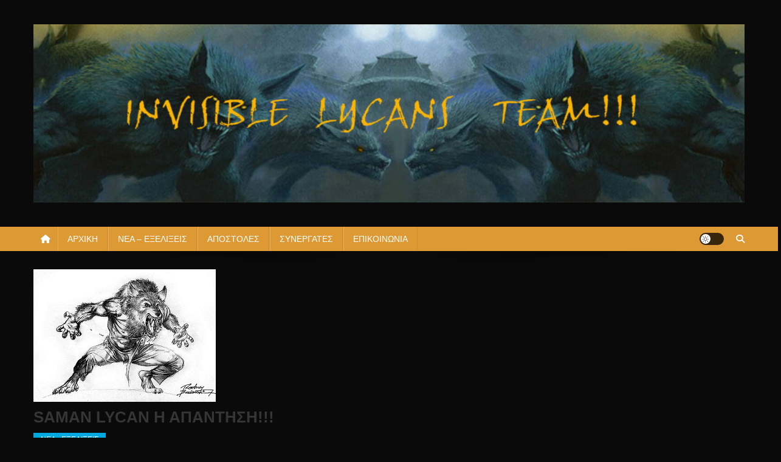

--- FILE ---
content_type: text/html; charset=UTF-8
request_url: https://www.invisiblelycans.gr/saman-lycan-h-apantisi/
body_size: 19232
content:
<!doctype html>
<html dir="ltr" lang="el" prefix="og: https://ogp.me/ns#">
<head>
<meta charset="UTF-8">
<meta name="viewport" content="width=device-width, initial-scale=1">
<link rel="profile" href="http://gmpg.org/xfn/11">

<title>SAMAN LYCAN H AΠΑΝΤΗΣΗ!!! |</title>
	<style>img:is([sizes="auto" i], [sizes^="auto," i]) { contain-intrinsic-size: 3000px 1500px }</style>
	
		<!-- All in One SEO 4.8.9 - aioseo.com -->
	<meta name="description" content="SAMAN LYCAN H AΠΑΝΤΗΣΗ!!! Δέχτηκα ένα ηλεκτρονικό μήνυμα από έναν αναγνώστη το οποίo μου έγραφε τα εξής: [ Ποιος είσαι ρε φίλε; Που τα έχεις μάθει όλα αυτά; Εσύ πρέπει να ζεις τουλάχιστον πάνω από τρακόσια χρόνια για να ξέρεις όλα αυτά; Η είσαι βαμπίρ……( κοροϊδευτικά το εννοώ ) η έχεις ξεφύγει τελείως. Το μόνο" />
	<meta name="robots" content="max-image-preview:large" />
	<meta name="author" content="saman lycan"/>
	<meta name="keywords" content="saman lycan h aπαντηση!!!" />
	<link rel="canonical" href="https://www.invisiblelycans.gr/saman-lycan-h-apantisi/" />
	<meta name="generator" content="All in One SEO (AIOSEO) 4.8.9" />
		<meta property="og:locale" content="el_GR" />
		<meta property="og:site_name" content="|" />
		<meta property="og:type" content="article" />
		<meta property="og:title" content="SAMAN LYCAN H AΠΑΝΤΗΣΗ!!! |" />
		<meta property="og:description" content="SAMAN LYCAN H AΠΑΝΤΗΣΗ!!! Δέχτηκα ένα ηλεκτρονικό μήνυμα από έναν αναγνώστη το οποίo μου έγραφε τα εξής: [ Ποιος είσαι ρε φίλε; Που τα έχεις μάθει όλα αυτά; Εσύ πρέπει να ζεις τουλάχιστον πάνω από τρακόσια χρόνια για να ξέρεις όλα αυτά; Η είσαι βαμπίρ……( κοροϊδευτικά το εννοώ ) η έχεις ξεφύγει τελείως. Το μόνο" />
		<meta property="og:url" content="https://www.invisiblelycans.gr/saman-lycan-h-apantisi/" />
		<meta property="og:image" content="https://www.invisiblelycans.gr/wp-content/uploads/2016/01/cropped-bunner-2016-2.jpg" />
		<meta property="og:image:secure_url" content="https://www.invisiblelycans.gr/wp-content/uploads/2016/01/cropped-bunner-2016-2.jpg" />
		<meta property="article:published_time" content="2011-09-05T19:12:06+00:00" />
		<meta property="article:modified_time" content="2015-05-06T14:31:15+00:00" />
		<meta name="twitter:card" content="summary" />
		<meta name="twitter:title" content="SAMAN LYCAN H AΠΑΝΤΗΣΗ!!! |" />
		<meta name="twitter:description" content="SAMAN LYCAN H AΠΑΝΤΗΣΗ!!! Δέχτηκα ένα ηλεκτρονικό μήνυμα από έναν αναγνώστη το οποίo μου έγραφε τα εξής: [ Ποιος είσαι ρε φίλε; Που τα έχεις μάθει όλα αυτά; Εσύ πρέπει να ζεις τουλάχιστον πάνω από τρακόσια χρόνια για να ξέρεις όλα αυτά; Η είσαι βαμπίρ……( κοροϊδευτικά το εννοώ ) η έχεις ξεφύγει τελείως. Το μόνο" />
		<meta name="twitter:image" content="https://www.invisiblelycans.gr/wp-content/uploads/2016/01/cropped-bunner-2016-2.jpg" />
		<script type="application/ld+json" class="aioseo-schema">
			{"@context":"https:\/\/schema.org","@graph":[{"@type":"Article","@id":"https:\/\/www.invisiblelycans.gr\/saman-lycan-h-apantisi\/#article","name":"SAMAN LYCAN H A\u03a0\u0391\u039d\u03a4\u0397\u03a3\u0397!!! |","headline":"SAMAN LYCAN                H A\u03a0\u0391\u039d\u03a4\u0397\u03a3\u0397!!!","author":{"@id":"https:\/\/www.invisiblelycans.gr\/author\/saman-lycan\/#author"},"publisher":{"@id":"https:\/\/www.invisiblelycans.gr\/#organization"},"image":{"@type":"ImageObject","url":"https:\/\/www.invisiblelycans.gr\/wp-content\/uploads\/2011\/09\/Werewolf_by_Rodney_Buchemi_by_SKETCH_JAM_CAFE.jpg","width":300,"height":218},"datePublished":"2011-09-05T22:12:06+03:00","dateModified":"2015-05-06T17:31:15+03:00","inLanguage":"el","commentCount":12,"mainEntityOfPage":{"@id":"https:\/\/www.invisiblelycans.gr\/saman-lycan-h-apantisi\/#webpage"},"isPartOf":{"@id":"https:\/\/www.invisiblelycans.gr\/saman-lycan-h-apantisi\/#webpage"},"articleSection":"\u039d\u0395\u0391 - \u0395\u039e\u0395\u039b\u0399\u039e\u0395\u0399\u03a3, SAMAN LYCAN H A\u03a0\u0391\u039d\u03a4\u0397\u03a3\u0397!!!, \u039c\u03b9\u03ba\u03c1\u03bf\u03ac\u03c1\u03b8\u03c1\u03bf"},{"@type":"BreadcrumbList","@id":"https:\/\/www.invisiblelycans.gr\/saman-lycan-h-apantisi\/#breadcrumblist","itemListElement":[{"@type":"ListItem","@id":"https:\/\/www.invisiblelycans.gr#listItem","position":1,"name":"Home","item":"https:\/\/www.invisiblelycans.gr","nextItem":{"@type":"ListItem","@id":"https:\/\/www.invisiblelycans.gr\/category\/%ce%bd%ce%b5%ce%b1-%ce%b5%ce%be%ce%b5%ce%bb%ce%b9%ce%be%ce%b5%ce%b9%cf%83\/#listItem","name":"\u039d\u0395\u0391 - \u0395\u039e\u0395\u039b\u0399\u039e\u0395\u0399\u03a3"}},{"@type":"ListItem","@id":"https:\/\/www.invisiblelycans.gr\/category\/%ce%bd%ce%b5%ce%b1-%ce%b5%ce%be%ce%b5%ce%bb%ce%b9%ce%be%ce%b5%ce%b9%cf%83\/#listItem","position":2,"name":"\u039d\u0395\u0391 - \u0395\u039e\u0395\u039b\u0399\u039e\u0395\u0399\u03a3","item":"https:\/\/www.invisiblelycans.gr\/category\/%ce%bd%ce%b5%ce%b1-%ce%b5%ce%be%ce%b5%ce%bb%ce%b9%ce%be%ce%b5%ce%b9%cf%83\/","nextItem":{"@type":"ListItem","@id":"https:\/\/www.invisiblelycans.gr\/saman-lycan-h-apantisi\/#listItem","name":"SAMAN LYCAN                H A\u03a0\u0391\u039d\u03a4\u0397\u03a3\u0397!!!"},"previousItem":{"@type":"ListItem","@id":"https:\/\/www.invisiblelycans.gr#listItem","name":"Home"}},{"@type":"ListItem","@id":"https:\/\/www.invisiblelycans.gr\/saman-lycan-h-apantisi\/#listItem","position":3,"name":"SAMAN LYCAN                H A\u03a0\u0391\u039d\u03a4\u0397\u03a3\u0397!!!","previousItem":{"@type":"ListItem","@id":"https:\/\/www.invisiblelycans.gr\/category\/%ce%bd%ce%b5%ce%b1-%ce%b5%ce%be%ce%b5%ce%bb%ce%b9%ce%be%ce%b5%ce%b9%cf%83\/#listItem","name":"\u039d\u0395\u0391 - \u0395\u039e\u0395\u039b\u0399\u039e\u0395\u0399\u03a3"}}]},{"@type":"Organization","@id":"https:\/\/www.invisiblelycans.gr\/#organization","url":"https:\/\/www.invisiblelycans.gr\/","logo":{"@type":"ImageObject","url":"https:\/\/www.invisiblelycans.gr\/wp-content\/uploads\/2016\/01\/cropped-bunner-2016-2.jpg","@id":"https:\/\/www.invisiblelycans.gr\/saman-lycan-h-apantisi\/#organizationLogo","width":1600,"height":400},"image":{"@id":"https:\/\/www.invisiblelycans.gr\/saman-lycan-h-apantisi\/#organizationLogo"}},{"@type":"Person","@id":"https:\/\/www.invisiblelycans.gr\/author\/saman-lycan\/#author","url":"https:\/\/www.invisiblelycans.gr\/author\/saman-lycan\/","name":"saman lycan","image":{"@type":"ImageObject","@id":"https:\/\/www.invisiblelycans.gr\/saman-lycan-h-apantisi\/#authorImage","url":"http:\/\/www.invisiblelycans.gr\/wp-content\/uploads\/2011\/06\/van_helsing_werewolf-361x282-96x96.jpg","width":96,"height":96,"caption":"saman lycan"}},{"@type":"WebPage","@id":"https:\/\/www.invisiblelycans.gr\/saman-lycan-h-apantisi\/#webpage","url":"https:\/\/www.invisiblelycans.gr\/saman-lycan-h-apantisi\/","name":"SAMAN LYCAN H A\u03a0\u0391\u039d\u03a4\u0397\u03a3\u0397!!! |","description":"SAMAN LYCAN H A\u03a0\u0391\u039d\u03a4\u0397\u03a3\u0397!!! \u0394\u03ad\u03c7\u03c4\u03b7\u03ba\u03b1 \u03ad\u03bd\u03b1 \u03b7\u03bb\u03b5\u03ba\u03c4\u03c1\u03bf\u03bd\u03b9\u03ba\u03cc \u03bc\u03ae\u03bd\u03c5\u03bc\u03b1 \u03b1\u03c0\u03cc \u03ad\u03bd\u03b1\u03bd \u03b1\u03bd\u03b1\u03b3\u03bd\u03ce\u03c3\u03c4\u03b7 \u03c4\u03bf \u03bf\u03c0\u03bf\u03afo \u03bc\u03bf\u03c5 \u03ad\u03b3\u03c1\u03b1\u03c6\u03b5 \u03c4\u03b1 \u03b5\u03be\u03ae\u03c2: [ \u03a0\u03bf\u03b9\u03bf\u03c2 \u03b5\u03af\u03c3\u03b1\u03b9 \u03c1\u03b5 \u03c6\u03af\u03bb\u03b5; \u03a0\u03bf\u03c5 \u03c4\u03b1 \u03ad\u03c7\u03b5\u03b9\u03c2 \u03bc\u03ac\u03b8\u03b5\u03b9 \u03cc\u03bb\u03b1 \u03b1\u03c5\u03c4\u03ac; \u0395\u03c3\u03cd \u03c0\u03c1\u03ad\u03c0\u03b5\u03b9 \u03bd\u03b1 \u03b6\u03b5\u03b9\u03c2 \u03c4\u03bf\u03c5\u03bb\u03ac\u03c7\u03b9\u03c3\u03c4\u03bf\u03bd \u03c0\u03ac\u03bd\u03c9 \u03b1\u03c0\u03cc \u03c4\u03c1\u03b1\u03ba\u03cc\u03c3\u03b9\u03b1 \u03c7\u03c1\u03cc\u03bd\u03b9\u03b1 \u03b3\u03b9\u03b1 \u03bd\u03b1 \u03be\u03ad\u03c1\u03b5\u03b9\u03c2 \u03cc\u03bb\u03b1 \u03b1\u03c5\u03c4\u03ac; \u0397 \u03b5\u03af\u03c3\u03b1\u03b9 \u03b2\u03b1\u03bc\u03c0\u03af\u03c1\u2026\u2026( \u03ba\u03bf\u03c1\u03bf\u03ca\u03b4\u03b5\u03c5\u03c4\u03b9\u03ba\u03ac \u03c4\u03bf \u03b5\u03bd\u03bd\u03bf\u03ce ) \u03b7 \u03ad\u03c7\u03b5\u03b9\u03c2 \u03be\u03b5\u03c6\u03cd\u03b3\u03b5\u03b9 \u03c4\u03b5\u03bb\u03b5\u03af\u03c9\u03c2. \u03a4\u03bf \u03bc\u03cc\u03bd\u03bf","inLanguage":"el","isPartOf":{"@id":"https:\/\/www.invisiblelycans.gr\/#website"},"breadcrumb":{"@id":"https:\/\/www.invisiblelycans.gr\/saman-lycan-h-apantisi\/#breadcrumblist"},"author":{"@id":"https:\/\/www.invisiblelycans.gr\/author\/saman-lycan\/#author"},"creator":{"@id":"https:\/\/www.invisiblelycans.gr\/author\/saman-lycan\/#author"},"image":{"@type":"ImageObject","url":"https:\/\/www.invisiblelycans.gr\/wp-content\/uploads\/2011\/09\/Werewolf_by_Rodney_Buchemi_by_SKETCH_JAM_CAFE.jpg","@id":"https:\/\/www.invisiblelycans.gr\/saman-lycan-h-apantisi\/#mainImage","width":300,"height":218},"primaryImageOfPage":{"@id":"https:\/\/www.invisiblelycans.gr\/saman-lycan-h-apantisi\/#mainImage"},"datePublished":"2011-09-05T22:12:06+03:00","dateModified":"2015-05-06T17:31:15+03:00"},{"@type":"WebSite","@id":"https:\/\/www.invisiblelycans.gr\/#website","url":"https:\/\/www.invisiblelycans.gr\/","inLanguage":"el","publisher":{"@id":"https:\/\/www.invisiblelycans.gr\/#organization"}}]}
		</script>
		<!-- All in One SEO -->

<link rel='dns-prefetch' href='//fonts.googleapis.com' />
<link rel="alternate" type="text/calendar" title=" &raquo; iCal Feed" href="https://www.invisiblelycans.gr/events/?ical=1" />
<link rel='stylesheet' id='wp-block-library-css' href='https://www.invisiblelycans.gr/wp-includes/css/dist/block-library/style.min.css' type='text/css' media='all' />
<style id='classic-theme-styles-inline-css' type='text/css'>
/*! This file is auto-generated */
.wp-block-button__link{color:#fff;background-color:#32373c;border-radius:9999px;box-shadow:none;text-decoration:none;padding:calc(.667em + 2px) calc(1.333em + 2px);font-size:1.125em}.wp-block-file__button{background:#32373c;color:#fff;text-decoration:none}
</style>
<style id='global-styles-inline-css' type='text/css'>
:root{--wp--preset--aspect-ratio--square: 1;--wp--preset--aspect-ratio--4-3: 4/3;--wp--preset--aspect-ratio--3-4: 3/4;--wp--preset--aspect-ratio--3-2: 3/2;--wp--preset--aspect-ratio--2-3: 2/3;--wp--preset--aspect-ratio--16-9: 16/9;--wp--preset--aspect-ratio--9-16: 9/16;--wp--preset--color--black: #000000;--wp--preset--color--cyan-bluish-gray: #abb8c3;--wp--preset--color--white: #ffffff;--wp--preset--color--pale-pink: #f78da7;--wp--preset--color--vivid-red: #cf2e2e;--wp--preset--color--luminous-vivid-orange: #ff6900;--wp--preset--color--luminous-vivid-amber: #fcb900;--wp--preset--color--light-green-cyan: #7bdcb5;--wp--preset--color--vivid-green-cyan: #00d084;--wp--preset--color--pale-cyan-blue: #8ed1fc;--wp--preset--color--vivid-cyan-blue: #0693e3;--wp--preset--color--vivid-purple: #9b51e0;--wp--preset--gradient--vivid-cyan-blue-to-vivid-purple: linear-gradient(135deg,rgba(6,147,227,1) 0%,rgb(155,81,224) 100%);--wp--preset--gradient--light-green-cyan-to-vivid-green-cyan: linear-gradient(135deg,rgb(122,220,180) 0%,rgb(0,208,130) 100%);--wp--preset--gradient--luminous-vivid-amber-to-luminous-vivid-orange: linear-gradient(135deg,rgba(252,185,0,1) 0%,rgba(255,105,0,1) 100%);--wp--preset--gradient--luminous-vivid-orange-to-vivid-red: linear-gradient(135deg,rgba(255,105,0,1) 0%,rgb(207,46,46) 100%);--wp--preset--gradient--very-light-gray-to-cyan-bluish-gray: linear-gradient(135deg,rgb(238,238,238) 0%,rgb(169,184,195) 100%);--wp--preset--gradient--cool-to-warm-spectrum: linear-gradient(135deg,rgb(74,234,220) 0%,rgb(151,120,209) 20%,rgb(207,42,186) 40%,rgb(238,44,130) 60%,rgb(251,105,98) 80%,rgb(254,248,76) 100%);--wp--preset--gradient--blush-light-purple: linear-gradient(135deg,rgb(255,206,236) 0%,rgb(152,150,240) 100%);--wp--preset--gradient--blush-bordeaux: linear-gradient(135deg,rgb(254,205,165) 0%,rgb(254,45,45) 50%,rgb(107,0,62) 100%);--wp--preset--gradient--luminous-dusk: linear-gradient(135deg,rgb(255,203,112) 0%,rgb(199,81,192) 50%,rgb(65,88,208) 100%);--wp--preset--gradient--pale-ocean: linear-gradient(135deg,rgb(255,245,203) 0%,rgb(182,227,212) 50%,rgb(51,167,181) 100%);--wp--preset--gradient--electric-grass: linear-gradient(135deg,rgb(202,248,128) 0%,rgb(113,206,126) 100%);--wp--preset--gradient--midnight: linear-gradient(135deg,rgb(2,3,129) 0%,rgb(40,116,252) 100%);--wp--preset--font-size--small: 13px;--wp--preset--font-size--medium: 20px;--wp--preset--font-size--large: 36px;--wp--preset--font-size--x-large: 42px;--wp--preset--spacing--20: 0.44rem;--wp--preset--spacing--30: 0.67rem;--wp--preset--spacing--40: 1rem;--wp--preset--spacing--50: 1.5rem;--wp--preset--spacing--60: 2.25rem;--wp--preset--spacing--70: 3.38rem;--wp--preset--spacing--80: 5.06rem;--wp--preset--shadow--natural: 6px 6px 9px rgba(0, 0, 0, 0.2);--wp--preset--shadow--deep: 12px 12px 50px rgba(0, 0, 0, 0.4);--wp--preset--shadow--sharp: 6px 6px 0px rgba(0, 0, 0, 0.2);--wp--preset--shadow--outlined: 6px 6px 0px -3px rgba(255, 255, 255, 1), 6px 6px rgba(0, 0, 0, 1);--wp--preset--shadow--crisp: 6px 6px 0px rgba(0, 0, 0, 1);}:where(.is-layout-flex){gap: 0.5em;}:where(.is-layout-grid){gap: 0.5em;}body .is-layout-flex{display: flex;}.is-layout-flex{flex-wrap: wrap;align-items: center;}.is-layout-flex > :is(*, div){margin: 0;}body .is-layout-grid{display: grid;}.is-layout-grid > :is(*, div){margin: 0;}:where(.wp-block-columns.is-layout-flex){gap: 2em;}:where(.wp-block-columns.is-layout-grid){gap: 2em;}:where(.wp-block-post-template.is-layout-flex){gap: 1.25em;}:where(.wp-block-post-template.is-layout-grid){gap: 1.25em;}.has-black-color{color: var(--wp--preset--color--black) !important;}.has-cyan-bluish-gray-color{color: var(--wp--preset--color--cyan-bluish-gray) !important;}.has-white-color{color: var(--wp--preset--color--white) !important;}.has-pale-pink-color{color: var(--wp--preset--color--pale-pink) !important;}.has-vivid-red-color{color: var(--wp--preset--color--vivid-red) !important;}.has-luminous-vivid-orange-color{color: var(--wp--preset--color--luminous-vivid-orange) !important;}.has-luminous-vivid-amber-color{color: var(--wp--preset--color--luminous-vivid-amber) !important;}.has-light-green-cyan-color{color: var(--wp--preset--color--light-green-cyan) !important;}.has-vivid-green-cyan-color{color: var(--wp--preset--color--vivid-green-cyan) !important;}.has-pale-cyan-blue-color{color: var(--wp--preset--color--pale-cyan-blue) !important;}.has-vivid-cyan-blue-color{color: var(--wp--preset--color--vivid-cyan-blue) !important;}.has-vivid-purple-color{color: var(--wp--preset--color--vivid-purple) !important;}.has-black-background-color{background-color: var(--wp--preset--color--black) !important;}.has-cyan-bluish-gray-background-color{background-color: var(--wp--preset--color--cyan-bluish-gray) !important;}.has-white-background-color{background-color: var(--wp--preset--color--white) !important;}.has-pale-pink-background-color{background-color: var(--wp--preset--color--pale-pink) !important;}.has-vivid-red-background-color{background-color: var(--wp--preset--color--vivid-red) !important;}.has-luminous-vivid-orange-background-color{background-color: var(--wp--preset--color--luminous-vivid-orange) !important;}.has-luminous-vivid-amber-background-color{background-color: var(--wp--preset--color--luminous-vivid-amber) !important;}.has-light-green-cyan-background-color{background-color: var(--wp--preset--color--light-green-cyan) !important;}.has-vivid-green-cyan-background-color{background-color: var(--wp--preset--color--vivid-green-cyan) !important;}.has-pale-cyan-blue-background-color{background-color: var(--wp--preset--color--pale-cyan-blue) !important;}.has-vivid-cyan-blue-background-color{background-color: var(--wp--preset--color--vivid-cyan-blue) !important;}.has-vivid-purple-background-color{background-color: var(--wp--preset--color--vivid-purple) !important;}.has-black-border-color{border-color: var(--wp--preset--color--black) !important;}.has-cyan-bluish-gray-border-color{border-color: var(--wp--preset--color--cyan-bluish-gray) !important;}.has-white-border-color{border-color: var(--wp--preset--color--white) !important;}.has-pale-pink-border-color{border-color: var(--wp--preset--color--pale-pink) !important;}.has-vivid-red-border-color{border-color: var(--wp--preset--color--vivid-red) !important;}.has-luminous-vivid-orange-border-color{border-color: var(--wp--preset--color--luminous-vivid-orange) !important;}.has-luminous-vivid-amber-border-color{border-color: var(--wp--preset--color--luminous-vivid-amber) !important;}.has-light-green-cyan-border-color{border-color: var(--wp--preset--color--light-green-cyan) !important;}.has-vivid-green-cyan-border-color{border-color: var(--wp--preset--color--vivid-green-cyan) !important;}.has-pale-cyan-blue-border-color{border-color: var(--wp--preset--color--pale-cyan-blue) !important;}.has-vivid-cyan-blue-border-color{border-color: var(--wp--preset--color--vivid-cyan-blue) !important;}.has-vivid-purple-border-color{border-color: var(--wp--preset--color--vivid-purple) !important;}.has-vivid-cyan-blue-to-vivid-purple-gradient-background{background: var(--wp--preset--gradient--vivid-cyan-blue-to-vivid-purple) !important;}.has-light-green-cyan-to-vivid-green-cyan-gradient-background{background: var(--wp--preset--gradient--light-green-cyan-to-vivid-green-cyan) !important;}.has-luminous-vivid-amber-to-luminous-vivid-orange-gradient-background{background: var(--wp--preset--gradient--luminous-vivid-amber-to-luminous-vivid-orange) !important;}.has-luminous-vivid-orange-to-vivid-red-gradient-background{background: var(--wp--preset--gradient--luminous-vivid-orange-to-vivid-red) !important;}.has-very-light-gray-to-cyan-bluish-gray-gradient-background{background: var(--wp--preset--gradient--very-light-gray-to-cyan-bluish-gray) !important;}.has-cool-to-warm-spectrum-gradient-background{background: var(--wp--preset--gradient--cool-to-warm-spectrum) !important;}.has-blush-light-purple-gradient-background{background: var(--wp--preset--gradient--blush-light-purple) !important;}.has-blush-bordeaux-gradient-background{background: var(--wp--preset--gradient--blush-bordeaux) !important;}.has-luminous-dusk-gradient-background{background: var(--wp--preset--gradient--luminous-dusk) !important;}.has-pale-ocean-gradient-background{background: var(--wp--preset--gradient--pale-ocean) !important;}.has-electric-grass-gradient-background{background: var(--wp--preset--gradient--electric-grass) !important;}.has-midnight-gradient-background{background: var(--wp--preset--gradient--midnight) !important;}.has-small-font-size{font-size: var(--wp--preset--font-size--small) !important;}.has-medium-font-size{font-size: var(--wp--preset--font-size--medium) !important;}.has-large-font-size{font-size: var(--wp--preset--font-size--large) !important;}.has-x-large-font-size{font-size: var(--wp--preset--font-size--x-large) !important;}
:where(.wp-block-post-template.is-layout-flex){gap: 1.25em;}:where(.wp-block-post-template.is-layout-grid){gap: 1.25em;}
:where(.wp-block-columns.is-layout-flex){gap: 2em;}:where(.wp-block-columns.is-layout-grid){gap: 2em;}
:root :where(.wp-block-pullquote){font-size: 1.5em;line-height: 1.6;}
</style>
<link rel='stylesheet' id='apss-font-awesome-four-css' href='https://www.invisiblelycans.gr/wp-content/plugins/accesspress-social-share/css/font-awesome.min.css' type='text/css' media='all' />
<link rel='stylesheet' id='apss-frontend-css-css' href='https://www.invisiblelycans.gr/wp-content/plugins/accesspress-social-share/css/frontend.css' type='text/css' media='all' />
<link rel='stylesheet' id='apss-font-opensans-css' href='//fonts.googleapis.com/css?family=Open+Sans' type='text/css' media='all' />
<link rel='stylesheet' id='contact-form-7-css' href='https://www.invisiblelycans.gr/wp-content/plugins/contact-form-7/includes/css/styles.css' type='text/css' media='all' />
<link rel='stylesheet' id='sidebar-login-css' href='https://www.invisiblelycans.gr/wp-content/plugins/sidebar-login/build/sidebar-login.css' type='text/css' media='all' />
<link rel='stylesheet' id='news-portal-font-awesome-css' href='https://www.invisiblelycans.gr/wp-content/themes/news-portal/assets/library/font-awesome/css/all.min.css' type='text/css' media='all' />
<link rel='stylesheet' id='lightslider-style-css' href='https://www.invisiblelycans.gr/wp-content/themes/news-portal/assets/library/lightslider/css/lightslider.min.css' type='text/css' media='all' />
<link rel='stylesheet' id='news-portal-style-css' href='https://www.invisiblelycans.gr/wp-content/themes/news-portal/style.css' type='text/css' media='all' />
<link rel='stylesheet' id='news-portal-dark-style-css' href='https://www.invisiblelycans.gr/wp-content/themes/news-portal/assets/css/np-dark.css' type='text/css' media='all' />
<link rel='stylesheet' id='news-portal-preloader-style-css' href='https://www.invisiblelycans.gr/wp-content/themes/news-portal/assets/css/np-preloader.css' type='text/css' media='all' />
<link rel='stylesheet' id='news-portal-responsive-style-css' href='https://www.invisiblelycans.gr/wp-content/themes/news-portal/assets/css/np-responsive.css' type='text/css' media='all' />
<script type="text/javascript" src="https://www.invisiblelycans.gr/wp-includes/js/jquery/jquery.min.js" id="jquery-core-js"></script>
<script type="text/javascript" src="https://www.invisiblelycans.gr/wp-includes/js/jquery/jquery-migrate.min.js" id="jquery-migrate-js"></script>
<link rel="https://api.w.org/" href="https://www.invisiblelycans.gr/wp-json/" /><link rel="alternate" title="JSON" type="application/json" href="https://www.invisiblelycans.gr/wp-json/wp/v2/posts/1583" /><link rel='shortlink' href='https://www.invisiblelycans.gr/?p=1583' />
<link rel="alternate" title="oEmbed (JSON)" type="application/json+oembed" href="https://www.invisiblelycans.gr/wp-json/oembed/1.0/embed?url=https%3A%2F%2Fwww.invisiblelycans.gr%2Fsaman-lycan-h-apantisi%2F" />
<link rel="alternate" title="oEmbed (XML)" type="text/xml+oembed" href="https://www.invisiblelycans.gr/wp-json/oembed/1.0/embed?url=https%3A%2F%2Fwww.invisiblelycans.gr%2Fsaman-lycan-h-apantisi%2F&#038;format=xml" />
<meta name="framework" content="Alkivia Framework 0.8" />
<script>
jQuery(document).ready(function(){
jQuery("html").attr("xmlns:og","http://opengraphprotocol.org/schema/");
});
</script>
			<meta property="og:type" content="article" />
		<meta property="og:title" content="SAMAN LYCAN                H AΠΑΝΤΗΣΗ!!!" />
		<meta property="og:site_name" content="" />
		<meta property='og:url' content="https://www.invisiblelycans.gr/saman-lycan-h-apantisi/" />
		<meta name="og:author" content="saman lycan" />
			<script type="text/javascript">
<!--
/******************************************************************************
***   COPY PROTECTED BY http://chetangole.com/blog/wp-copyprotect/   version 3.1.0 ****
******************************************************************************/
function clickIE4(){
if (event.button==2){
return false;
}
}
function clickNS4(e){
if (document.layers||document.getElementById&&!document.all){
if (e.which==2||e.which==3){
return false;
}
}
}

if (document.layers){
document.captureEvents(Event.MOUSEDOWN);
document.onmousedown=clickNS4;
}
else if (document.all&&!document.getElementById){
document.onmousedown=clickIE4;
}

document.oncontextmenu=new Function("return false")
// --> 
</script>

<script type="text/javascript">
/******************************************************************************
***   COPY PROTECTED BY http://chetangole.com/blog/wp-copyprotect/   version 3.1.0 ****
******************************************************************************/
function disableSelection(target){
if (typeof target.onselectstart!="undefined") //For IE 
	target.onselectstart=function(){return false}
else if (typeof target.style.MozUserSelect!="undefined") //For Firefox
	target.style.MozUserSelect="none"
else //All other route (For Opera)
	target.onmousedown=function(){return false}
target.style.cursor = "default"
}
</script>
<meta name="tec-api-version" content="v1"><meta name="tec-api-origin" content="https://www.invisiblelycans.gr"><link rel="alternate" href="https://www.invisiblelycans.gr/wp-json/tribe/events/v1/" /><script type="text/javascript" src="https://www.invisiblelycans.gr/wp-content/plugins/si-captcha-for-wordpress/captcha/si_captcha.js?ver=1761991510"></script>
<!-- begin SI CAPTCHA Anti-Spam - login/register form style -->
<style type="text/css">
.si_captcha_small { width:175px; height:45px; padding-top:10px; padding-bottom:10px; }
.si_captcha_large { width:250px; height:60px; padding-top:10px; padding-bottom:10px; }
img#si_image_com { border-style:none; margin:0; padding-right:5px; float:left; }
img#si_image_reg { border-style:none; margin:0; padding-right:5px; float:left; }
img#si_image_log { border-style:none; margin:0; padding-right:5px; float:left; }
img#si_image_side_login { border-style:none; margin:0; padding-right:5px; float:left; }
img#si_image_checkout { border-style:none; margin:0; padding-right:5px; float:left; }
img#si_image_jetpack { border-style:none; margin:0; padding-right:5px; float:left; }
img#si_image_bbpress_topic { border-style:none; margin:0; padding-right:5px; float:left; }
.si_captcha_refresh { border-style:none; margin:0; vertical-align:bottom; }
div#si_captcha_input { display:block; padding-top:15px; padding-bottom:5px; }
label#si_captcha_code_label { margin:0; }
input#si_captcha_code_input { width:65px; }
p#si_captcha_code_p { clear: left; padding-top:10px; }
.si-captcha-jetpack-error { color:#DC3232; }
</style>
<!-- end SI CAPTCHA Anti-Spam - login/register form style -->
<style type="text/css" id="custom-background-css">
body.custom-background { background-color: #0a0a0a; }
</style>
	<!--News Portal CSS -->
<style type="text/css">
.category-button.np-cat-21 a{background:#f9ed00}.category-button.np-cat-21 a:hover{background:#c7bb00}.np-block-title .np-cat-21{color:#f9ed00}.category-button.np-cat-25 a{background:#00a9e0}.category-button.np-cat-25 a:hover{background:#0077ae}.np-block-title .np-cat-25{color:#00a9e0}.category-button.np-cat-20 a{background:#00a9e0}.category-button.np-cat-20 a:hover{background:#0077ae}.np-block-title .np-cat-20{color:#00a9e0}.category-button.np-cat-1352 a{background:#00a9e0}.category-button.np-cat-1352 a:hover{background:#0077ae}.np-block-title .np-cat-1352{color:#00a9e0}.category-button.np-cat-17 a{background:#00a9e0}.category-button.np-cat-17 a:hover{background:#0077ae}.np-block-title .np-cat-17{color:#00a9e0}.category-button.np-cat-223 a{background:#00a9e0}.category-button.np-cat-223 a:hover{background:#0077ae}.np-block-title .np-cat-223{color:#00a9e0}.category-button.np-cat-1300 a{background:#00a9e0}.category-button.np-cat-1300 a:hover{background:#0077ae}.np-block-title .np-cat-1300{color:#00a9e0}.category-button.np-cat-1406 a{background:#00a9e0}.category-button.np-cat-1406 a:hover{background:#0077ae}.np-block-title .np-cat-1406{color:#00a9e0}.category-button.np-cat-10 a{background:#00a9e0}.category-button.np-cat-10 a:hover{background:#0077ae}.np-block-title .np-cat-10{color:#00a9e0}.category-button.np-cat-1176 a{background:#00a9e0}.category-button.np-cat-1176 a:hover{background:#0077ae}.np-block-title .np-cat-1176{color:#00a9e0}.category-button.np-cat-23 a{background:#00a9e0}.category-button.np-cat-23 a:hover{background:#0077ae}.np-block-title .np-cat-23{color:#00a9e0}.category-button.np-cat-15 a{background:#00a9e0}.category-button.np-cat-15 a:hover{background:#0077ae}.np-block-title .np-cat-15{color:#00a9e0}.category-button.np-cat-24 a{background:#00a9e0}.category-button.np-cat-24 a:hover{background:#0077ae}.np-block-title .np-cat-24{color:#00a9e0}.category-button.np-cat-18 a{background:#00a9e0}.category-button.np-cat-18 a:hover{background:#0077ae}.np-block-title .np-cat-18{color:#00a9e0}.category-button.np-cat-57 a{background:#00a9e0}.category-button.np-cat-57 a:hover{background:#0077ae}.np-block-title .np-cat-57{color:#00a9e0}.category-button.np-cat-1177 a{background:#00a9e0}.category-button.np-cat-1177 a:hover{background:#0077ae}.np-block-title .np-cat-1177{color:#00a9e0}.navigation .nav-links a,.bttn,button,input[type='button'],input[type='reset'],input[type='submit'],.navigation .nav-links a:hover,.bttn:hover,button,input[type='button']:hover,input[type='reset']:hover,input[type='submit']:hover,.widget_search .search-submit,.edit-link .post-edit-link,.reply .comment-reply-link,.np-top-header-wrap,.np-header-menu-wrapper,#site-navigation ul.sub-menu,#site-navigation ul.children,.np-header-menu-wrapper::before,.np-header-menu-wrapper::after,.np-header-search-wrapper .search-form-main .search-submit,.news_portal_slider .lSAction > a:hover,.news_portal_default_tabbed ul.widget-tabs li,.np-full-width-title-nav-wrap .carousel-nav-action .carousel-controls:hover,.news_portal_social_media .social-link a,.np-archive-more .np-button:hover,.error404 .page-title,#np-scrollup,.news_portal_featured_slider .slider-posts .lSAction > a:hover,div.wpforms-container-full .wpforms-form input[type='submit'],div.wpforms-container-full .wpforms-form button[type='submit'],div.wpforms-container-full .wpforms-form .wpforms-page-button,div.wpforms-container-full .wpforms-form input[type='submit']:hover,div.wpforms-container-full .wpforms-form button[type='submit']:hover,div.wpforms-container-full .wpforms-form .wpforms-page-button:hover,.widget.widget_tag_cloud a:hover{background:#dd9933}
.home .np-home-icon a,.np-home-icon a:hover,#site-navigation ul li:hover > a,#site-navigation ul li.current-menu-item > a,#site-navigation ul li.current_page_item > a,#site-navigation ul li.current-menu-ancestor > a,#site-navigation ul li.focus > a,.news_portal_default_tabbed ul.widget-tabs li.ui-tabs-active,.news_portal_default_tabbed ul.widget-tabs li:hover,.menu-toggle:hover,.menu-toggle:focus{background:#ab6701}
.np-header-menu-block-wrap::before,.np-header-menu-block-wrap::after{border-right-color:#ab6701}
a,a:hover,a:focus,a:active,.widget a:hover,.widget a:hover::before,.widget li:hover::before,.entry-footer a:hover,.comment-author .fn .url:hover,#cancel-comment-reply-link,#cancel-comment-reply-link:before,.logged-in-as a,.np-slide-content-wrap .post-title a:hover,#top-footer .widget a:hover,#top-footer .widget a:hover:before,#top-footer .widget li:hover:before,.news_portal_featured_posts .np-single-post .np-post-content .np-post-title a:hover,.news_portal_fullwidth_posts .np-single-post .np-post-title a:hover,.news_portal_block_posts .layout3 .np-primary-block-wrap .np-single-post .np-post-title a:hover,.news_portal_featured_posts .layout2 .np-single-post-wrap .np-post-content .np-post-title a:hover,.np-block-title,.widget-title,.page-header .page-title,.np-related-title,.np-post-meta span:hover,.np-post-meta span a:hover,.news_portal_featured_posts .layout2 .np-single-post-wrap .np-post-content .np-post-meta span:hover,.news_portal_featured_posts .layout2 .np-single-post-wrap .np-post-content .np-post-meta span a:hover,.np-post-title.small-size a:hover,#footer-navigation ul li a:hover,.entry-title a:hover,.entry-meta span a:hover,.entry-meta span:hover,.np-post-meta span:hover,.np-post-meta span a:hover,.news_portal_featured_posts .np-single-post-wrap .np-post-content .np-post-meta span:hover,.news_portal_featured_posts .np-single-post-wrap .np-post-content .np-post-meta span a:hover,.news_portal_featured_slider .featured-posts .np-single-post .np-post-content .np-post-title a:hover{color:#dd9933}
.site-mode--dark .news_portal_featured_posts .np-single-post-wrap .np-post-content .np-post-title a:hover,.site-mode--dark .np-post-title.large-size a:hover,.site-mode--dark .np-post-title.small-size a:hover,.site-mode--dark .news-ticker-title>a:hover,.site-mode--dark .np-archive-post-content-wrapper .entry-title a:hover,.site-mode--dark h1.entry-title:hover,.site-mode--dark .news_portal_block_posts .layout4 .np-post-title a:hover{color:#dd9933}
.navigation .nav-links a,.bttn,button,input[type='button'],input[type='reset'],input[type='submit'],.widget_search .search-submit,.np-archive-more .np-button:hover,.widget.widget_tag_cloud a:hover{border-color:#dd9933}
.comment-list .comment-body,.np-header-search-wrapper .search-form-main{border-top-color:#dd9933}
.np-header-search-wrapper .search-form-main:before{border-bottom-color:#dd9933}
@media (max-width:768px){#site-navigation,.main-small-navigation li.current-menu-item > .sub-toggle i{background:#dd9933 !important}}
.news-portal-wave .np-rect,.news-portal-three-bounce .np-child,.news-portal-folding-cube .np-cube:before{background-color:#dd9933}
.site-title a,.site-description{color:#ffcb23}
</style></head>

<body class="wp-singular post-template-default single single-post postid-1583 single-format-aside custom-background wp-custom-logo wp-theme-news-portal tribe-no-js group-blog no-sidebar fullwidth_layout site-mode--light">


<div id="page" class="site">

	<a class="skip-link screen-reader-text" href="#content">Μεταπηδήστε στο περιεχόμενο</a>

	<header id="masthead" class="site-header" role="banner"><div class="np-logo-section-wrapper"><div class="mt-container">		<div class="site-branding">

			<a href="https://www.invisiblelycans.gr/" class="custom-logo-link" rel="home"><img width="1600" height="400" src="https://www.invisiblelycans.gr/wp-content/uploads/2016/01/cropped-bunner-2016-2.jpg" class="custom-logo" alt="" decoding="async" fetchpriority="high" srcset="https://www.invisiblelycans.gr/wp-content/uploads/2016/01/cropped-bunner-2016-2.jpg 1600w, https://www.invisiblelycans.gr/wp-content/uploads/2016/01/cropped-bunner-2016-2-300x75.jpg 300w, https://www.invisiblelycans.gr/wp-content/uploads/2016/01/cropped-bunner-2016-2-1024x256.jpg 1024w, https://www.invisiblelycans.gr/wp-content/uploads/2016/01/cropped-bunner-2016-2-768x192.jpg 768w, https://www.invisiblelycans.gr/wp-content/uploads/2016/01/cropped-bunner-2016-2-1536x384.jpg 1536w" sizes="(max-width: 1600px) 100vw, 1600px" /></a>
							<p class="site-title"><a href="https://www.invisiblelycans.gr/" rel="home"></a></p>
						
		</div><!-- .site-branding -->
		<div class="np-header-ads-area">
					</div><!-- .np-header-ads-area -->
</div><!-- .mt-container --></div><!-- .np-logo-section-wrapper -->		<div id="np-menu-wrap" class="np-header-menu-wrapper">
			<div class="np-header-menu-block-wrap">
				<div class="mt-container">
												<div class="np-home-icon">
								<a href="https://www.invisiblelycans.gr/" rel="home"> <i class="fa fa-home"> </i> </a>
							</div><!-- .np-home-icon -->
										<div class="mt-header-menu-wrap">
						<a href="javascript:void(0)" class="menu-toggle hide"><i class="fa fa-navicon"> </i> </a>
						<nav id="site-navigation" class="main-navigation" role="navigation">
							<div class="menu-mainmenu-container"><ul id="primary-menu" class="menu"><li id="menu-item-149" class="menu-item menu-item-type-custom menu-item-object-custom menu-item-home menu-item-149"><a href="http://www.invisiblelycans.gr">ΑΡΧΙΚΗ</a></li>
<li id="menu-item-159" class="menu-item menu-item-type-taxonomy menu-item-object-category current-post-ancestor current-menu-parent current-post-parent menu-item-159"><a href="https://www.invisiblelycans.gr/category/%ce%bd%ce%b5%ce%b1-%ce%b5%ce%be%ce%b5%ce%bb%ce%b9%ce%be%ce%b5%ce%b9%cf%83/">ΝΕΑ &#8211; ΕΞΕΛΙΞΕΙΣ</a></li>
<li id="menu-item-158" class="menu-item menu-item-type-taxonomy menu-item-object-category menu-item-158"><a href="https://www.invisiblelycans.gr/category/%ce%b1%cf%80%ce%bf%cf%83%cf%84%ce%bf%ce%bb%ce%b5%cf%83/">ΑΠΟΣΤΟΛΕΣ</a></li>
<li id="menu-item-657" class="menu-item menu-item-type-post_type menu-item-object-page menu-item-657"><a href="https://www.invisiblelycans.gr/banner-gates/">ΣΥΝΕΡΓΑΤΕΣ</a></li>
<li id="menu-item-144" class="menu-item menu-item-type-post_type menu-item-object-page menu-item-144"><a href="https://www.invisiblelycans.gr/%ce%b5%cf%80%ce%b9%ce%ba%ce%bf%ce%b9%ce%bd%cf%89%ce%bd%ce%b9%ce%b1/">ΕΠΙΚΟΙΝΩΝΙΑ</a></li>
</ul></div>						</nav><!-- #site-navigation -->
					</div><!-- .mt-header-menu-wrap -->
					<div class="np-icon-elements-wrapper">
						        <div id="np-site-mode-wrap" class="np-icon-elements">
            <a id="mode-switcher" class="light-mode" data-site-mode="light-mode" href="#">
                <span class="site-mode-icon">κουμπί λειτουργίας ιστότοπου</span>
            </a>
        </div><!-- #np-site-mode-wrap -->
							<div class="np-header-search-wrapper">                    
				                <span class="search-main"><a href="javascript:void(0)"><i class="fa fa-search"></i></a></span>
				                <div class="search-form-main np-clearfix">
					                <form role="search" method="get" class="search-form" action="https://www.invisiblelycans.gr/">
				<label>
					<span class="screen-reader-text">Αναζήτηση για:</span>
					<input type="search" class="search-field" placeholder="Αναζήτηση&hellip;" value="" name="s" />
				</label>
				<input type="submit" class="search-submit" value="Αναζήτηση" />
			</form>					            </div>
							</div><!-- .np-header-search-wrapper -->
											</div> <!-- .np-icon-elements-wrapper -->
				</div>
			</div>
		</div><!-- .np-header-menu-wrapper -->
</header><!-- .site-header -->
	<div id="content" class="site-content">
		<div class="mt-container">
<div class="mt-single-content-wrapper">

	<div id="primary" class="content-area">
		<main id="main" class="site-main" role="main">

		
<article id="post-1583" class="post-1583 post type-post status-publish format-aside has-post-thumbnail hentry category-18 tag-saman-lycan-h-a post_format-post-format-aside">

	<div class="np-article-thumb">
		<img width="300" height="218" src="https://www.invisiblelycans.gr/wp-content/uploads/2011/09/Werewolf_by_Rodney_Buchemi_by_SKETCH_JAM_CAFE.jpg" class="attachment-full size-full wp-post-image" alt="" decoding="async" />	</div><!-- .np-article-thumb -->

	<header class="entry-header">
		<h1 class="entry-title">SAMAN LYCAN                H AΠΑΝΤΗΣΗ!!!</h1>		<div class="post-cats-list">
							<span class="category-button np-cat-18"><a href="https://www.invisiblelycans.gr/category/%ce%bd%ce%b5%ce%b1-%ce%b5%ce%be%ce%b5%ce%bb%ce%b9%ce%be%ce%b5%ce%b9%cf%83/">ΝΕΑ - ΕΞΕΛΙΞΕΙΣ</a></span>
					</div>
		<div class="entry-meta">
			<span class="posted-on"><a href="https://www.invisiblelycans.gr/saman-lycan-h-apantisi/" rel="bookmark"><time class="entry-date published" datetime="2011-09-05T22:12:06+03:00">5 Σεπτεμβρίου 2011</time><time class="updated" datetime="2015-05-06T17:31:15+03:00">6 Μαΐου 2015</time></a></span><span class="byline"><span class="author vcard"><a class="url fn n" href="https://www.invisiblelycans.gr/author/saman-lycan/">saman lycan</a></span></span><span class="comments-link"><a href="https://www.invisiblelycans.gr/saman-lycan-h-apantisi/#comments">12 σχόλια <span class="screen-reader-text"> στο SAMAN LYCAN                H AΠΑΝΤΗΣΗ!!!</span></a></span>		</div><!-- .entry-meta -->
	</header><!-- .entry-header -->

	<div class="entry-content">
		<p align="center"><span style="color: #ff6600;"><strong>SAMAN</strong> <strong>LYCAN</strong></span></p>
<p align="center"><span style="color: #ff6600;"><strong>H</strong> <strong>A</strong><strong>ΠΑΝΤΗΣΗ!!!</strong></span></p>
<p><strong>Δέχτηκα ένα ηλεκτρονικό μήνυμα από έναν αναγνώστη το οποίo</strong><strong> μου έγραφε τα εξής:</strong></p>
<p><strong>[  Ποιος είσαι ρε φίλε; Που τα έχεις μάθει όλα αυτά; Εσύ πρέπει να ζεις τουλάχιστον πάνω από τρακόσια χρόνια για να ξέρεις όλα αυτά; Η είσαι βαμπίρ……( κοροϊδευτικά το εννοώ ) η έχεις ξεφύγει τελείως. Το μόνο που  μπορώ να σου πω είναι ότι κάτι τρέχει με σένα και πιστεύω ότι ίσως μας κοροϊδεύεις όλους.]</strong></p>
<p><strong>Όπως καταλαβαίνεται ο αναγνώστης είναι λίγο είρωνας προς το άτομο μου, με την σειρά μου αποφάσισα να του απαντήσω δημόσια. Για να δείξω ότι δεν έχω να κρύψω τίποτα αλλά και για να του δώσω την απάντηση που αρμόζει. Επίσης δεν δημοσιεύω την ηλεκτρονική του διεύθυνση γιατί πιστεύω ότι έτσι είναι το σωστό……… να ξέρεται ότι στην ομάδα μας δεχόμαστε τα πάντα αλλά θα δίνουμε απαντήσεις και στα πάντα……</strong></p>
<p><a href="http://www.invisiblelycans.gr/wp-content/uploads/2011/09/Werewolf_by_Rodney_Buchemi_by_SKETCH_JAM_CAFE.jpg"><img decoding="async" class="aligncenter size-full wp-image-1584" title="Werewolf_by_Rodney_Buchemi_by_SKETCH_JAM_CAFE" src="http://www.invisiblelycans.gr/wp-content/uploads/2011/09/Werewolf_by_Rodney_Buchemi_by_SKETCH_JAM_CAFE.jpg" alt="" width="300" height="218" /></a></p>
<p><span style="color: #ff6600;"><strong>Η απάντηση.</strong></span></p>
<p><strong>Φίλε αναγνώστη αν και οι ερωτήσεις σου είναι λίγο ειρωνικές προς το πρόσωπο μου θα σου απαντήσω. Γεννήθηκα στην Αθήνα στις 6/9/1969, όπως βλέπεις δεν είμαι κανένας που με επήρανε τα χρόνια!! Το ποιος είμαι δυστυχώς δεν θα το μάθεις γιατί στην ομάδα είμαστε όλοι INVISIBLE</strong><strong>, όποτε δεν θα σου δώσω αλλά στοιχεία για μένα. Όπως έγραψα στην αρχή έτσι θα στο πω και σε σένα. Από παΐδι μου άρεσαν το παράξενο αλλά και το μυστήριο. Πιο πολύ από όλα μου άρεσαν οι ιστορίες για Λυκάωνες ( λυκάνθρωπους ) αλλά και είχα αλλά και είμαι γοητευμένος με την μέση γη ή κούφια γη ή κοίλη γη, ονόμασε το όπως θέλεις είναι ακριβώς το ίδιο πράγμα!! Όταν λοιπόν έφτασα σε μια ηλικία γύρω στα 17 αντί να κάνω διακοπές όπως όλοι οι άλλοι εγώ τις διακοπές μου τις έκανα σε μέρη που ήθελα να πάω και πίστευα ότι υπάρχει μυστήριο. Όταν κάποιος άλλος έκανε οικονομίες σκληρές σε σημείο να μην βγαίνει έξω να πιει ένα καφέ για να πάρει μια μοτοσυκλέτα ή ένα αυτοκίνητο το ίδιο έκανα και εγώ για να μπορέσω να βγάλω το εισιτήριο αλλά και την διαμονή στην χώρα ή στο μέρος της Ελλάδος που θα πήγαινα!!! Εσένα το χόμπι σου μπορεί να είναι να παίζεις μπόουλινγκ ή να είσαι κυνηγός ή σκιέρ ή να μαζεύεις γραμματόσημα ή να μαζεύεις μπουκάλια για την συλλογή σου η κ.τ.λ. αλλά μπορεί και να μην έχει χόμπι…….. </strong></p>
<p><strong>Εγώ δεν το βλέπω σαν χόμπι αλλά σαν τρόπο ζωής, είναι κάτι που μου πρόσφερε πολλούς κινδύνους, πολλές γνώσεις, αλλά και στέρηση προσωπικής ζωής φίλε μου, το ήθελα βεβαία και αυτή ακόμα επιδιώκω!! Το αν έχω ξεφύγει δηλαδή να έχω χάσει τα λογικά μου; Ίσως ναι και ίσως όχι. Όλοι εμείς οι ερευνητές για εσάς τους απλούς ανθρώπους ή είμαστε ψεύτες ή είμαστε τρελοί. Θυμάμαι όταν ο Παντελής Γιαννουλάκης έγραψε το περίφημο βιβλίο του Κούφια Γη, υπήρξαν τόσοι πολλοί που τον αποκαλούσαν ότι είναι τρελός και φαντασιόπληκτος!!! Σιγά σιγά όμως κέρδισαν τον σεβασμό του…….. Ημείς αυτό που κάνουμε το κάνουμε γιατί το αγαπάμε αγαπητέ φίλε!! Σου απαντώ δημόσια γιατί δεν έχω να κρύψω τίποτα. Σε λίγο καιρό θα δημοσιεύσω τα διαβατήρια μου με τα μέρη που έχω πάει αλλά και έχω ερευνήσει ανά τον κόσμο, φυσικά το πρόσωπο μου αλλά και η φωτογραφία μου θα λείπει. Αν θες να μάθεις ποιος είμαι δεν έχεις παρά να στείλεις στην ηλεκτρονική μου διεύθυνση μήνυμα και να ζητήσεις να συναντηθούμε. Θα σου πω που βρίσκομαι και αν μπορέσεις πολύ ευχαρίστως έλα να τα πούμε!!! Στο μέλλον θα αναρτήσω και φωτογραφίες από τα μέρη που έχω βρεθεί με σβησμένο όπως πάντα το πρόσωπο μου!!! Αν είμαι βαμπίρ!;! Όχι αν και θα προτιμούσα να είμαι Λυκάωνας το βρίσκω πιο συναρπαστικό και πιο ρομαντικό!!</strong></p>
<p><a href="http://www.invisiblelycans.gr/wp-content/uploads/2011/09/Werewolves.jpg"><img decoding="async" class="aligncenter size-full wp-image-1587" title="Werewolves" src="http://www.invisiblelycans.gr/wp-content/uploads/2011/09/Werewolves.jpg" alt="" width="200" height="200" srcset="https://www.invisiblelycans.gr/wp-content/uploads/2011/09/Werewolves.jpg 200w, https://www.invisiblelycans.gr/wp-content/uploads/2011/09/Werewolves-150x150.jpg 150w" sizes="(max-width: 200px) 100vw, 200px" /></a></p>
<p><strong>Σίγουρα κάτι τρέχει με μένα φίλε μου, είναι ο πόθος και η όρεξη για γνώση για το παράξενο αλλά και το μυστήριο, πάντα όπως μέχρι εκεί που μπορώ και δεν θα κινδυνεύω!! Το που τα βρίσκω όλα αυτά που έχω αναρτήσει αλλά και θα αναρτήσω γιατί όπως τονίζεις θα πρέπει να είμαι τρακόσια χρόνια σου λέω τα έξης: Είναι φυσικό να μην ξέρω τα πάντα, δεν είπα κάτι τέτοιο!! Αλλά έχω ένα τεράστιο κύκλο από όλο τον κόσμο που είναι επαγγελματίες ερευνητές αλλά και ερασιτέχνες, έτσι είναι εύλογο ότι ανταλλάσουμε καθημερινά απόψεις για πολλά ζητήματα, όταν θεωρήσω ότι οι πληροφορίες τους είναι σωστές αλλά και αληθινές τότε κάποια από αυτά τα δημοσιεύω εφόσον διαπιστώσω ότι είναι έτσι, που τις πιο πολλές φορές για να το διαπιστώσω πρέπει να πάω στο μέρος οπού υπάρχει η πληροφορία!!!</strong></p>
<p><strong>Δεν έχω σκοπό να κοροϊδέψω κανέναν, αλλά ούτε και να πείσω κανέναν, αν κάπου έχω κάνει λάθος σε κάτι θα βγω και όπως απαντώ δημόσια σε σένα θα απαντήσω και θα παραδεχτώ το λάθος που θα έχω κάνει!! Το τι θα πιστέψεις εσύ είναι δικό σου ζήτημα, αλλά και όλοι οι άλλοι αναγνώστες, εγώ ποτέ δεν πίεσα κανέναν να πιστέψει κάτι εκτός θελήσεως του!! Αυτό που έχω όμως να σου πω είναι ξεκόλλα από το κατεστημένο, κράτα τις παλιές ιδέες αλλά μελέτα και τις καινούριες, ψάξε!!! Κοίτα!!! Μάθε!!! Γίνε σφουγγάρι γνώσεων ακόμη και για πράγματα που δεν σε ενδιαφέρουν!!! Ψάξε!!! Ψάξε!!!  Βγες από την πνευματική φυλακή σου και ψάξε ……..ψάξε ……ψάξε!!!! Μέχρι την επόμενη φορά αν μας ξανά επισκεφτείς, που εύχομαι να το κάνεις έστω και για να μας πεις τα αρνητικά σου ή ειρωνικά σου σχόλια, ελπίζω να είσαι καλά….. θα σε αφήσω εν ειρήνη όπως κλείνω κάθε φορά τα άρθρα μου.</strong></p>
<p><strong>Αν δεν πιστεύεις σε κάτι, δεν πάει να πει αυτό το κάτι ότι δεν υπάρχει!! Μα αν δεν ψάξεις για αυτό το κάτι ……….!!!!!;;;;;!!!!!  </strong></p>
<p style="text-align: left;"><strong>                <span style="color: #ff6600;">INVISIBLE</span></strong><span style="color: #ff6600;"><strong> LYCANS</strong><strong> TEAM</strong><strong>!!!!!</strong></span></p>
<br/><iframe src="http://www.facebook.com/plugins/like.php?locale=en_US&href=https%3A%2F%2Fwww.invisiblelycans.gr%2Fsaman-lycan-h-apantisi%2F&amp;layout=standard&amp;show-faces=false&amp;width=450&amp;action=like&amp;colorscheme=light" scrolling="no" frameborder="0" allowTransparency="true" style="border:none; overflow:hidden; width:450px; height:130px"></iframe><div class='apss-social-share apss-theme-1 clearfix ' >
					<div class='apss-facebook apss-single-icon'>
						<a rel='nofollow'  title="Share on Facebook" target='_blank' href='https://www.facebook.com/sharer/sharer.php?u=https://www.invisiblelycans.gr/saman-lycan-h-apantisi/'>
							<div class='apss-icon-block clearfix'>
								<i class='fab fa-facebook-f'></i>
								<span class='apss-social-text'>Share on Facebook</span>
								<span class='apss-share'>Share</span>
							</div>
													</a>
					</div>
								<div class='apss-twitter apss-single-icon'>
					<a rel='nofollow'  href="https://twitter.com/intent/tweet?text=SAMAN%20LYCAN%20%20%20%20%20%20%20%20%20%20%20%20%20%20%20%20H%20A%CE%A0%CE%91%CE%9D%CE%A4%CE%97%CE%A3%CE%97%21%21%21&#038;url=https://www.invisiblelycans.gr/saman-lycan-h-apantisi/&#038;"  title="Share on Twitter" target='_blank'>
						<div class='apss-icon-block clearfix'>
							<i class='fab fa-twitter'></i>
							<span class='apss-social-text'>Share on Twitter</span><span class='apss-share'>Tweet</span>
						</div>
											</a>
				</div>
								<div class='apss-email apss-single-icon'>
					<a rel='nofollow' class='share-email-popup' title="Share it on Email" target='_blank' href='mailto:?subject=Please%20visit%20this%20link%20https://www.invisiblelycans.gr/saman-lycan-h-apantisi/&#038;body=Hey%20Buddy!,%20I%20found%20this%20information%20for%20you:%20SAMAN%20LYCAN%20%20%20%20%20%20%20%20%20%20%20%20%20%20%20%20H%20A%CE%A0%CE%91%CE%9D%CE%A4%CE%97%CE%A3%CE%97%21%21%21.%20Here%20is%20the%20website%20link:%20https://www.invisiblelycans.gr/saman-lycan-h-apantisi/.%20Thank%20you.'>
						<div class='apss-icon-block clearfix'>
							<i class='fas fa-envelope'></i>
							<span class='apss-social-text'>Send email</span>
							<span class='apss-share'>Mail</span>
						</div>
					</a>
				</div>

								<div class='apss-print apss-single-icon'>
					<a rel='nofollow' title="Print" href='javascript:void(0);' onclick='window.print(); return false;'>
						<div class='apss-icon-block clearfix'><i class='fas fa-print'></i>
							<span class='apss-social-text'>Print</span>
							<span class='apss-share'>Print</span>
						</div>
					</a>
				</div>
				</div>	</div><!-- .entry-content -->

	<footer class="entry-footer">
		<span class="tags-links">Ετικέτα: <a href="https://www.invisiblelycans.gr/tag/saman-lycan-h-a%cf%80%ce%b1%ce%bd%cf%84%ce%b7%cf%83%ce%b7/" rel="tag">SAMAN LYCAN H AΠΑΝΤΗΣΗ!!!</a></span>	</footer><!-- .entry-footer -->
	
</article><!-- #post-1583 -->
	<nav class="navigation post-navigation" aria-label="Άρθρα">
		<h2 class="screen-reader-text">Πλοήγηση άρθρων</h2>
		<div class="nav-links"><div class="nav-previous"><a href="https://www.invisiblelycans.gr/idiko-arthro-afthentikes-fotografies/" rel="prev">ΕΙΔΙΚΟ ΑΡΘΡΟ ΑΥΘΕΝΤΙΚΕΣ ΦΩΤΟΓΡΑΦΙΕΣ ΤΗΣ NASA ΑΠΟ ΤΗΝ ΣΕΛΗΝΗ ΠΟΥ ΔΕΙΧΝΟΥΝ ΑΠΙΣΤΕΥΤΑ ΠΡΑΓΜΑΤΑ!!!!</a></div><div class="nav-next"><a href="https://www.invisiblelycans.gr/to-megalytero-spileo-ston-kosmo-hang-son-doong-cave-s/" rel="next">ΤΟ ΜΕΓΑΛYΤΕΡΟ ΣΠΗΛΑΙΟ ΣΤΟΝ ΚΟΣΜΟ!!! HANG SON DOONG CAVE ΣΤΟ ΒΙΕΤΝΑΜ!!! ΥΠΑΡΧΕΙ ΤΡΟΠΙΚΟ ΔΑΣΟΣ ΜΕΣΑ ΤΗΣ (!!!!) Η ΘΕΩΡΙΑ ΤΗΣ ΜΕΣΗ ΓΗΣ ΥΠΑΡΚΤΗ ΣΕ ΜΙΚΡΗ ΚΛIΜΑΚΑ!!!!</a></div></div>
	</nav><div class="np-related-section-wrapper"><h2 class="np-related-title np-clearfix">Related Posts</h2><div class="np-related-posts-wrap np-clearfix">				<div class="np-single-post np-clearfix">
					<div class="np-post-thumb">
						<a href="https://www.invisiblelycans.gr/h-aaraviki-epanastasi-pou-echi-gini-ton/">
													</a>
					</div><!-- .np-post-thumb -->
					<div class="np-post-content">
						<h3 class="np-post-title small-size"><a href="https://www.invisiblelycans.gr/h-aaraviki-epanastasi-pou-echi-gini-ton/">H AΡΑΒΙΚΗ ΕΠΑΝΑΣΤΑΣΗ ΠΟΥ ΕΧΕΙ ΓΙΝΕΙ ΤΟΝ ΤΕΛΕΥΤΑΙΟ ΚΑΙΡΟ ΗΤΑΝ ΠΡΟΜΕΛΕΤΗΜΕΝΗ ΚΑΙ ΑΥΤΗ ΣΤΙΣ ΓΝΩΣΤΕΣ ΚΑΡΤΕΣ ΤΩΝ ΙΛΛΟΥΜΙΝΑΤΟΙ!!!</a></h3>
						<div class="np-post-meta">
							<span class="posted-on"><a href="https://www.invisiblelycans.gr/h-aaraviki-epanastasi-pou-echi-gini-ton/" rel="bookmark"><time class="entry-date published" datetime="2011-12-30T12:29:53+02:00">30 Δεκεμβρίου 2011</time><time class="updated" datetime="2018-12-09T07:30:15+02:00">9 Δεκεμβρίου 2018</time></a></span><span class="byline"><span class="author vcard"><a class="url fn n" href="https://www.invisiblelycans.gr/author/saman-lycan/">saman lycan</a></span></span>						</div>
					</div><!-- .np-post-content -->
				</div><!-- .np-single-post -->
					<div class="np-single-post np-clearfix">
					<div class="np-post-thumb">
						<a href="https://www.invisiblelycans.gr/i-apistevtes-dinamis-ton-delfinion/">
													</a>
					</div><!-- .np-post-thumb -->
					<div class="np-post-content">
						<h3 class="np-post-title small-size"><a href="https://www.invisiblelycans.gr/i-apistevtes-dinamis-ton-delfinion/">ΟΙ ΑΠΙΣΤΕΥΤΕΣ ΔΥΝΑΜΕΙΣ ΤΩΝ ΔΕΛΦΙΝΙΩΝ!!!!</a></h3>
						<div class="np-post-meta">
							<span class="posted-on"><a href="https://www.invisiblelycans.gr/i-apistevtes-dinamis-ton-delfinion/" rel="bookmark"><time class="entry-date published updated" datetime="2014-01-07T21:26:58+02:00">7 Ιανουαρίου 2014</time></a></span><span class="byline"><span class="author vcard"><a class="url fn n" href="https://www.invisiblelycans.gr/author/aisxilos/">AISXILOS</a></span></span>						</div>
					</div><!-- .np-post-content -->
				</div><!-- .np-single-post -->
					<div class="np-single-post np-clearfix">
					<div class="np-post-thumb">
						<a href="https://www.invisiblelycans.gr/aorati-skotini-plisiazi-ton-ilio/">
													</a>
					</div><!-- .np-post-thumb -->
					<div class="np-post-content">
						<h3 class="np-post-title small-size"><a href="https://www.invisiblelycans.gr/aorati-skotini-plisiazi-ton-ilio/">AOΡΑΤΗ ΣΚΟΤΕΙΝΗ << ΥΛΗ >> ΠΛΗΣΙΑΖΕΙ ΤΟΝ ΗΛΙΟ!!!!</a></h3>
						<div class="np-post-meta">
							<span class="posted-on"><a href="https://www.invisiblelycans.gr/aorati-skotini-plisiazi-ton-ilio/" rel="bookmark"><time class="entry-date published" datetime="2012-08-15T17:07:24+03:00">15 Αυγούστου 2012</time><time class="updated" datetime="2016-03-31T22:25:10+03:00">31 Μαρτίου 2016</time></a></span><span class="byline"><span class="author vcard"><a class="url fn n" href="https://www.invisiblelycans.gr/author/kastinel/">kastinel</a></span></span>						</div>
					</div><!-- .np-post-content -->
				</div><!-- .np-single-post -->
	</div><!-- .np-related-posts-wrap --></div><!-- .np-related-section-wrapper -->
<div id="comments" class="comments-area">

			<h2 class="comments-title">
			12 σκέψεις στο &ldquo;<span>SAMAN LYCAN                H AΠΑΝΤΗΣΗ!!!</span>&rdquo;		</h2><!-- .comments-title -->

		
		<ol class="comment-list">
					<li id="comment-7038" class="comment byuser comment-author-thanatos even thread-even depth-1 parent">
			<article id="div-comment-7038" class="comment-body">
				<footer class="comment-meta">
					<div class="comment-author vcard">
						<img alt='Avatar photo' src='http://www.invisiblelycans.gr/wp-content/uploads/2016/11/thanatos_avatar_1478804553-32x32.jpg' srcset='http://www.invisiblelycans.gr/wp-content/uploads/2016/11/thanatos_avatar_1478804553-64x64.jpg 2x' class='avatar avatar-32 photo' height='32' width='32' loading='lazy' decoding='async'/>						Ο/Η <b class="fn">thanatos</b> <span class="says">λέει:</span>					</div><!-- .comment-author -->

					<div class="comment-metadata">
						<a href="https://www.invisiblelycans.gr/saman-lycan-h-apantisi/#comment-7038"><time datetime="2016-12-18T00:53:24+02:00">18 Δεκεμβρίου 2016 στις 00:53</time></a>					</div><!-- .comment-metadata -->

									</footer><!-- .comment-meta -->

				<div class="comment-content">
					<p>κοιτα αδερφε τετοια ατομα υπηρχαν και θα υπαρχουν παντα.<br />
εαν δεν φτασεις σε αλλο επιπεδο  δεν θα αλλαξει κατι σε αυτη τη ζωη<br />
και οπως ελεγαν οι αρχαιοι   ΓΝΩΘΙ Σ ΑΥΤΟΝ και ΜΗΔΕΝ ΑΓΑΝ</p>
				</div><!-- .comment-content -->

				<div class="reply"><a rel="nofollow" class="comment-reply-login" href="https://www.invisiblelycans.gr/wp-login.php?redirect_to=https%3A%2F%2Fwww.invisiblelycans.gr%2Fsaman-lycan-h-apantisi%2F">Συνδεθείτε για να απαντήσετε</a></div>			</article><!-- .comment-body -->
		<ol class="children">
		<li id="comment-7090" class="comment byuser comment-author-saman-lycan bypostauthor odd alt depth-2">
			<article id="div-comment-7090" class="comment-body">
				<footer class="comment-meta">
					<div class="comment-author vcard">
						<img alt='Avatar photo' src='http://www.invisiblelycans.gr/wp-content/uploads/2011/06/van_helsing_werewolf-361x282-32x32.jpg' srcset='http://www.invisiblelycans.gr/wp-content/uploads/2011/06/van_helsing_werewolf-361x282-64x64.jpg 2x' class='avatar avatar-32 photo' height='32' width='32' loading='lazy' decoding='async'/>						Ο/Η <b class="fn"><a href="http://www.invisiblelycans.gr/" class="url" rel="ugc">saman lycan</a></b> <span class="says">λέει:</span>					</div><!-- .comment-author -->

					<div class="comment-metadata">
						<a href="https://www.invisiblelycans.gr/saman-lycan-h-apantisi/#comment-7090"><time datetime="2017-04-25T22:48:39+03:00">25 Απριλίου 2017 στις 22:48</time></a>					</div><!-- .comment-metadata -->

									</footer><!-- .comment-meta -->

				<div class="comment-content">
					<p>thanatos!!!!!</p>
<p>ΝΑ ΕΙΣΑΙ ΠΑΝΤΑ ΚΑΛΑ!!!!</p>
				</div><!-- .comment-content -->

				<div class="reply"><a rel="nofollow" class="comment-reply-login" href="https://www.invisiblelycans.gr/wp-login.php?redirect_to=https%3A%2F%2Fwww.invisiblelycans.gr%2Fsaman-lycan-h-apantisi%2F">Συνδεθείτε για να απαντήσετε</a></div>			</article><!-- .comment-body -->
		</li><!-- #comment-## -->
</ol><!-- .children -->
</li><!-- #comment-## -->
		<li id="comment-6992" class="comment byuser comment-author-vula even thread-odd thread-alt depth-1 parent">
			<article id="div-comment-6992" class="comment-body">
				<footer class="comment-meta">
					<div class="comment-author vcard">
						<img alt='' src='https://secure.gravatar.com/avatar/155db2a9865488f459b17e1c5cae678804f9f69f5962edfd5b4e1f932d0dc7cd?s=32&#038;d=mm&#038;r=g' srcset='https://secure.gravatar.com/avatar/155db2a9865488f459b17e1c5cae678804f9f69f5962edfd5b4e1f932d0dc7cd?s=64&#038;d=mm&#038;r=g 2x' class='avatar avatar-32 photo' height='32' width='32' loading='lazy' decoding='async'/>						Ο/Η <b class="fn">vula</b> <span class="says">λέει:</span>					</div><!-- .comment-author -->

					<div class="comment-metadata">
						<a href="https://www.invisiblelycans.gr/saman-lycan-h-apantisi/#comment-6992"><time datetime="2016-07-05T00:23:10+03:00">5 Ιουλίου 2016 στις 00:23</time></a>					</div><!-- .comment-metadata -->

									</footer><!-- .comment-meta -->

				<div class="comment-content">
					<p>Σαμαν καταλαβαίνεις τώρα γιατι σε λέω ΣΑΜΑΝΟ;;;;;;;; Γιατι εισαι ψυχάρα&#8230;έχεις υπομονή ,ψυχή αισθήματα ,γνώση ,λογική &#8230;ότι χαρακτηρίζει έναν Leader&#8230;.λυπάμαι που στερήθηκες προσωπική ζωή αλλά σευχαριστω που μοιρασιές τις γνώσεις σου μαζί μας &#8230;.Ο ΘΕΟΣ να έχει εσένα την οικογένεια σου και την ομάδα σου καλα..</p>
				</div><!-- .comment-content -->

				<div class="reply"><a rel="nofollow" class="comment-reply-login" href="https://www.invisiblelycans.gr/wp-login.php?redirect_to=https%3A%2F%2Fwww.invisiblelycans.gr%2Fsaman-lycan-h-apantisi%2F">Συνδεθείτε για να απαντήσετε</a></div>			</article><!-- .comment-body -->
		<ol class="children">
		<li id="comment-7018" class="comment byuser comment-author-saman-lycan bypostauthor odd alt depth-2 parent">
			<article id="div-comment-7018" class="comment-body">
				<footer class="comment-meta">
					<div class="comment-author vcard">
						<img alt='Avatar photo' src='http://www.invisiblelycans.gr/wp-content/uploads/2011/06/van_helsing_werewolf-361x282-32x32.jpg' srcset='http://www.invisiblelycans.gr/wp-content/uploads/2011/06/van_helsing_werewolf-361x282-64x64.jpg 2x' class='avatar avatar-32 photo' height='32' width='32' loading='lazy' decoding='async'/>						Ο/Η <b class="fn"><a href="http://www.invisiblelycans.gr/" class="url" rel="ugc">saman lycan</a></b> <span class="says">λέει:</span>					</div><!-- .comment-author -->

					<div class="comment-metadata">
						<a href="https://www.invisiblelycans.gr/saman-lycan-h-apantisi/#comment-7018"><time datetime="2016-09-30T04:46:20+03:00">30 Σεπτεμβρίου 2016 στις 04:46</time></a>					</div><!-- .comment-metadata -->

									</footer><!-- .comment-meta -->

				<div class="comment-content">
					<p>vula!!!!</p>
<p>ΣΕ ΕΥΧΑΡΗΣΤΩ ΓΙΑ ΤΑ ΚΑΛΑ ΣΟΥ ΛΟΓΙΑ!!!!</p>
<p>ΕΛΑ ΣΤΗΝ ΟΜΑΔΑ ΜΑΣ ΣΤΟ ΦΕΗΣ ΜΠΟΥΚ!!!! Η ΔΙΕΥΘΗΝΣΗ ΕΙΝΑΙ ΑΥΤΗ!!!! <a href="https://www.facebook.com/groups/100668480027153/" rel="nofollow ugc">https://www.facebook.com/groups/100668480027153/</a> </p>
<p>ΝΑ ΕΙΣΑΙ ΠΑΝΤΑ ΚΑΛΑ!!!!</p>
				</div><!-- .comment-content -->

				<div class="reply"><a rel="nofollow" class="comment-reply-login" href="https://www.invisiblelycans.gr/wp-login.php?redirect_to=https%3A%2F%2Fwww.invisiblelycans.gr%2Fsaman-lycan-h-apantisi%2F">Συνδεθείτε για να απαντήσετε</a></div>			</article><!-- .comment-body -->
		<ol class="children">
		<li id="comment-7024" class="comment byuser comment-author-vula even depth-3 parent">
			<article id="div-comment-7024" class="comment-body">
				<footer class="comment-meta">
					<div class="comment-author vcard">
						<img alt='' src='https://secure.gravatar.com/avatar/155db2a9865488f459b17e1c5cae678804f9f69f5962edfd5b4e1f932d0dc7cd?s=32&#038;d=mm&#038;r=g' srcset='https://secure.gravatar.com/avatar/155db2a9865488f459b17e1c5cae678804f9f69f5962edfd5b4e1f932d0dc7cd?s=64&#038;d=mm&#038;r=g 2x' class='avatar avatar-32 photo' height='32' width='32' loading='lazy' decoding='async'/>						Ο/Η <b class="fn">vula</b> <span class="says">λέει:</span>					</div><!-- .comment-author -->

					<div class="comment-metadata">
						<a href="https://www.invisiblelycans.gr/saman-lycan-h-apantisi/#comment-7024"><time datetime="2016-10-04T01:34:27+03:00">4 Οκτωβρίου 2016 στις 01:34</time></a>					</div><!-- .comment-metadata -->

									</footer><!-- .comment-meta -->

				<div class="comment-content">
					<p>Σαμαν προσπάθησα πολλές φορές να μπω στην ομάδα σας στο ΦΒ αλλά περνώ σαν απάντηση ότι δεν ειναι διαθέσιμη &#8230;.Δεν ξέρω τι αλλο να κάνω</p>
				</div><!-- .comment-content -->

				<div class="reply"><a rel="nofollow" class="comment-reply-login" href="https://www.invisiblelycans.gr/wp-login.php?redirect_to=https%3A%2F%2Fwww.invisiblelycans.gr%2Fsaman-lycan-h-apantisi%2F">Συνδεθείτε για να απαντήσετε</a></div>			</article><!-- .comment-body -->
		<ol class="children">
		<li id="comment-7077" class="comment byuser comment-author-saman-lycan bypostauthor odd alt depth-4">
			<article id="div-comment-7077" class="comment-body">
				<footer class="comment-meta">
					<div class="comment-author vcard">
						<img alt='Avatar photo' src='http://www.invisiblelycans.gr/wp-content/uploads/2011/06/van_helsing_werewolf-361x282-32x32.jpg' srcset='http://www.invisiblelycans.gr/wp-content/uploads/2011/06/van_helsing_werewolf-361x282-64x64.jpg 2x' class='avatar avatar-32 photo' height='32' width='32' loading='lazy' decoding='async'/>						Ο/Η <b class="fn"><a href="http://www.invisiblelycans.gr/" class="url" rel="ugc">saman lycan</a></b> <span class="says">λέει:</span>					</div><!-- .comment-author -->

					<div class="comment-metadata">
						<a href="https://www.invisiblelycans.gr/saman-lycan-h-apantisi/#comment-7077"><time datetime="2017-04-25T22:39:11+03:00">25 Απριλίου 2017 στις 22:39</time></a>					</div><!-- .comment-metadata -->

									</footer><!-- .comment-meta -->

				<div class="comment-content">
					<p>vula!!!!!</p>
<p>ΑΠΟ ΣΗΜΕΡΑ ΥΠΑΡΧΕΙ ΤΣΑΤ ΣΤΗΝ ΟΜΑΔΑ ΜΠΟΡΕΙΣ ΝΑ ΜΑΣ ΒΡΕΙΣ ΕΚΕΙ!!!!! ΝΑ ΕΙΣΑΙ ΠΑΝΤΑ ΚΑΛΑ!!!!</p>
				</div><!-- .comment-content -->

				<div class="reply"><a rel="nofollow" class="comment-reply-login" href="https://www.invisiblelycans.gr/wp-login.php?redirect_to=https%3A%2F%2Fwww.invisiblelycans.gr%2Fsaman-lycan-h-apantisi%2F">Συνδεθείτε για να απαντήσετε</a></div>			</article><!-- .comment-body -->
		</li><!-- #comment-## -->
</ol><!-- .children -->
</li><!-- #comment-## -->
</ol><!-- .children -->
</li><!-- #comment-## -->
</ol><!-- .children -->
</li><!-- #comment-## -->
		<li id="comment-4029" class="comment byuser comment-author-panorea6 even thread-even depth-1 parent">
			<article id="div-comment-4029" class="comment-body">
				<footer class="comment-meta">
					<div class="comment-author vcard">
						<img alt='Avatar photo' src='http://www.invisiblelycans.gr/wp-content/uploads/2014/05/panorea6_avatar_1399887700-32x32.jpg' srcset='http://www.invisiblelycans.gr/wp-content/uploads/2014/05/panorea6_avatar_1399887700-64x64.jpg 2x' class='avatar avatar-32 photo' height='32' width='32' loading='lazy' decoding='async'/>						Ο/Η <b class="fn">panorea6</b> <span class="says">λέει:</span>					</div><!-- .comment-author -->

					<div class="comment-metadata">
						<a href="https://www.invisiblelycans.gr/saman-lycan-h-apantisi/#comment-4029"><time datetime="2014-08-26T17:33:02+03:00">26 Αυγούστου 2014 στις 17:33</time></a>					</div><!-- .comment-metadata -->

									</footer><!-- .comment-meta -->

				<div class="comment-content">
					<p>Μου άρεσε η απάντηση που τον έδωσες!!!!!!!</p>
				</div><!-- .comment-content -->

				<div class="reply"><a rel="nofollow" class="comment-reply-login" href="https://www.invisiblelycans.gr/wp-login.php?redirect_to=https%3A%2F%2Fwww.invisiblelycans.gr%2Fsaman-lycan-h-apantisi%2F">Συνδεθείτε για να απαντήσετε</a></div>			</article><!-- .comment-body -->
		<ol class="children">
		<li id="comment-4052" class="comment byuser comment-author-saman-lycan bypostauthor odd alt depth-2">
			<article id="div-comment-4052" class="comment-body">
				<footer class="comment-meta">
					<div class="comment-author vcard">
						<img alt='Avatar photo' src='http://www.invisiblelycans.gr/wp-content/uploads/2011/06/van_helsing_werewolf-361x282-32x32.jpg' srcset='http://www.invisiblelycans.gr/wp-content/uploads/2011/06/van_helsing_werewolf-361x282-64x64.jpg 2x' class='avatar avatar-32 photo' height='32' width='32' loading='lazy' decoding='async'/>						Ο/Η <b class="fn"><a href="http://www.invisiblelycans.gr/" class="url" rel="ugc">saman lycan</a></b> <span class="says">λέει:</span>					</div><!-- .comment-author -->

					<div class="comment-metadata">
						<a href="https://www.invisiblelycans.gr/saman-lycan-h-apantisi/#comment-4052"><time datetime="2014-08-30T19:50:04+03:00">30 Αυγούστου 2014 στις 19:50</time></a>					</div><!-- .comment-metadata -->

									</footer><!-- .comment-meta -->

				<div class="comment-content">
					<p>panorea6!!!!</p>
<p>ΝΑ ΕΙΣΑΙ ΠΑΝΤΑ ΚΑΛΑ!!!!</p>
				</div><!-- .comment-content -->

				<div class="reply"><a rel="nofollow" class="comment-reply-login" href="https://www.invisiblelycans.gr/wp-login.php?redirect_to=https%3A%2F%2Fwww.invisiblelycans.gr%2Fsaman-lycan-h-apantisi%2F">Συνδεθείτε για να απαντήσετε</a></div>			</article><!-- .comment-body -->
		</li><!-- #comment-## -->
</ol><!-- .children -->
</li><!-- #comment-## -->
		<li id="comment-816" class="comment byuser comment-author-darkshadow even thread-odd thread-alt depth-1 parent">
			<article id="div-comment-816" class="comment-body">
				<footer class="comment-meta">
					<div class="comment-author vcard">
						<img alt='Avatar photo' src='http://www.invisiblelycans.gr/wp-content/uploads/2012/05/DarkShadow_avatar-32x32.jpg' srcset='http://www.invisiblelycans.gr/wp-content/uploads/2012/05/DarkShadow_avatar-64x64.jpg 2x' class='avatar avatar-32 photo' height='32' width='32' loading='lazy' decoding='async'/>						Ο/Η <b class="fn">DarkShadow</b> <span class="says">λέει:</span>					</div><!-- .comment-author -->

					<div class="comment-metadata">
						<a href="https://www.invisiblelycans.gr/saman-lycan-h-apantisi/#comment-816"><time datetime="2011-09-07T22:06:36+03:00">7 Σεπτεμβρίου 2011 στις 22:06</time></a>					</div><!-- .comment-metadata -->

									</footer><!-- .comment-meta -->

				<div class="comment-content">
					<p>ΠΟΛΥ ΩΡΑΙΑ ΑΠΑΝΤΗΣΗ ΣΑΜΑΝ!!</p>
				</div><!-- .comment-content -->

				<div class="reply"><a rel="nofollow" class="comment-reply-login" href="https://www.invisiblelycans.gr/wp-login.php?redirect_to=https%3A%2F%2Fwww.invisiblelycans.gr%2Fsaman-lycan-h-apantisi%2F">Συνδεθείτε για να απαντήσετε</a></div>			</article><!-- .comment-body -->
		<ol class="children">
		<li id="comment-819" class="comment byuser comment-author-saman-lycan bypostauthor odd alt depth-2">
			<article id="div-comment-819" class="comment-body">
				<footer class="comment-meta">
					<div class="comment-author vcard">
						<img alt='Avatar photo' src='http://www.invisiblelycans.gr/wp-content/uploads/2011/06/van_helsing_werewolf-361x282-32x32.jpg' srcset='http://www.invisiblelycans.gr/wp-content/uploads/2011/06/van_helsing_werewolf-361x282-64x64.jpg 2x' class='avatar avatar-32 photo' height='32' width='32' loading='lazy' decoding='async'/>						Ο/Η <b class="fn"><a href="http://www.invisiblelycans.gr/" class="url" rel="ugc">saman lycan</a></b> <span class="says">λέει:</span>					</div><!-- .comment-author -->

					<div class="comment-metadata">
						<a href="https://www.invisiblelycans.gr/saman-lycan-h-apantisi/#comment-819"><time datetime="2011-09-08T15:11:44+03:00">8 Σεπτεμβρίου 2011 στις 15:11</time></a>					</div><!-- .comment-metadata -->

									</footer><!-- .comment-meta -->

				<div class="comment-content">
					<p>ΣΤΗΝ ΖΩΗ ΥΠΑΡΧΟΥΝ ΠΟΛΛΑ ΩΡΑΙΑ&#8230;&#8230;&#8230;&#8230;.. ΝΑ ΕΙΣΑΙ ΚΑΛΑ!!</p>
				</div><!-- .comment-content -->

				<div class="reply"><a rel="nofollow" class="comment-reply-login" href="https://www.invisiblelycans.gr/wp-login.php?redirect_to=https%3A%2F%2Fwww.invisiblelycans.gr%2Fsaman-lycan-h-apantisi%2F">Συνδεθείτε για να απαντήσετε</a></div>			</article><!-- .comment-body -->
		</li><!-- #comment-## -->
</ol><!-- .children -->
</li><!-- #comment-## -->
		<li id="comment-815" class="comment byuser comment-author-e-ego even thread-even depth-1 parent">
			<article id="div-comment-815" class="comment-body">
				<footer class="comment-meta">
					<div class="comment-author vcard">
						<img alt='Avatar photo' src='http://www.invisiblelycans.gr/wp-content/uploads/2011/09/ergh-32x32.jpg' srcset='http://www.invisiblelycans.gr/wp-content/uploads/2011/09/ergh-64x64.jpg 2x' class='avatar avatar-32 photo' height='32' width='32' loading='lazy' decoding='async'/>						Ο/Η <b class="fn">e-ego</b> <span class="says">λέει:</span>					</div><!-- .comment-author -->

					<div class="comment-metadata">
						<a href="https://www.invisiblelycans.gr/saman-lycan-h-apantisi/#comment-815"><time datetime="2011-09-07T20:17:48+03:00">7 Σεπτεμβρίου 2011 στις 20:17</time></a>					</div><!-- .comment-metadata -->

									</footer><!-- .comment-meta -->

				<div class="comment-content">
					<p>Μ&#8217; αρέσεις ρε φίλε.</p>
				</div><!-- .comment-content -->

				<div class="reply"><a rel="nofollow" class="comment-reply-login" href="https://www.invisiblelycans.gr/wp-login.php?redirect_to=https%3A%2F%2Fwww.invisiblelycans.gr%2Fsaman-lycan-h-apantisi%2F">Συνδεθείτε για να απαντήσετε</a></div>			</article><!-- .comment-body -->
		<ol class="children">
		<li id="comment-820" class="comment byuser comment-author-saman-lycan bypostauthor odd alt depth-2">
			<article id="div-comment-820" class="comment-body">
				<footer class="comment-meta">
					<div class="comment-author vcard">
						<img alt='Avatar photo' src='http://www.invisiblelycans.gr/wp-content/uploads/2011/06/van_helsing_werewolf-361x282-32x32.jpg' srcset='http://www.invisiblelycans.gr/wp-content/uploads/2011/06/van_helsing_werewolf-361x282-64x64.jpg 2x' class='avatar avatar-32 photo' height='32' width='32' loading='lazy' decoding='async'/>						Ο/Η <b class="fn"><a href="http://www.invisiblelycans.gr/" class="url" rel="ugc">saman lycan</a></b> <span class="says">λέει:</span>					</div><!-- .comment-author -->

					<div class="comment-metadata">
						<a href="https://www.invisiblelycans.gr/saman-lycan-h-apantisi/#comment-820"><time datetime="2011-09-08T15:14:55+03:00">8 Σεπτεμβρίου 2011 στις 15:14</time></a>					</div><!-- .comment-metadata -->

									</footer><!-- .comment-meta -->

				<div class="comment-content">
					<p>ΦΙΛΕ Η ΦΙΛΗ e-go ΚΑΛΩΣ HΡΘΕΣ ΣΤΗΝ INVISIBLE LYCANS TEAM!! ΣΕ ΕΥΧΑΡΙΣΤΏ ΓΙΑ ΤΑ ΚΑΛΑ ΣΟΥ ΛΟΓΙΑ!!! ΝΑ ΞΕΡΕΙΣ ΟΤΙ ΜΑΣ ΑΡΕΣΕΙΣ ΚΑΙ ΕΣΥ&#8230;&#8230;!!!!!</p>
				</div><!-- .comment-content -->

				<div class="reply"><a rel="nofollow" class="comment-reply-login" href="https://www.invisiblelycans.gr/wp-login.php?redirect_to=https%3A%2F%2Fwww.invisiblelycans.gr%2Fsaman-lycan-h-apantisi%2F">Συνδεθείτε για να απαντήσετε</a></div>			</article><!-- .comment-body -->
		</li><!-- #comment-## -->
</ol><!-- .children -->
</li><!-- #comment-## -->
		</ol><!-- .comment-list -->

			<div id="respond" class="comment-respond">
		<h3 id="reply-title" class="comment-reply-title">Αφήστε μια απάντηση <small><a rel="nofollow" id="cancel-comment-reply-link" href="/saman-lycan-h-apantisi/#respond" style="display:none;">Ακύρωση απάντησης</a></small></h3><p class="must-log-in">Για να σχολιάσετε πρέπει να <a href="https://www.invisiblelycans.gr/wp-login.php?redirect_to=https%3A%2F%2Fwww.invisiblelycans.gr%2Fsaman-lycan-h-apantisi%2F">συνδεθείτε</a>.</p>	</div><!-- #respond -->
	
</div><!-- #comments -->

		</main><!-- #main -->
	</div><!-- #primary -->

	
</div><!-- .mt-single-content-wrapper -->


		</div><!-- .mt-container -->
	</div><!-- #content -->

	<footer id="colophon" class="site-footer" role="contentinfo">
<div id="top-footer" class="footer-widgets-wrapper footer_column_four np-clearfix">
    <div class="mt-container">
        <div class="footer-widgets-area np-clearfix">
            <div class="np-footer-widget-wrapper np-column-wrapper np-clearfix">
                <div class="np-footer-widget wow fadeInLeft" data-wow-duration="0.5s">
                    <section id="calendar-5" class="widget widget_calendar"><div id="calendar_wrap" class="calendar_wrap"><table id="wp-calendar" class="wp-calendar-table">
	<caption>Νοέμβριος 2025</caption>
	<thead>
	<tr>
		<th scope="col" aria-label="Δευτέρα">Δ</th>
		<th scope="col" aria-label="Τρίτη">Τ</th>
		<th scope="col" aria-label="Τετάρτη">Τ</th>
		<th scope="col" aria-label="Πέμπτη">Π</th>
		<th scope="col" aria-label="Παρασκευή">Π</th>
		<th scope="col" aria-label="Σάββατο">Σ</th>
		<th scope="col" aria-label="Κυριακή">Κ</th>
	</tr>
	</thead>
	<tbody>
	<tr>
		<td colspan="5" class="pad">&nbsp;</td><td id="today">1</td><td>2</td>
	</tr>
	<tr>
		<td>3</td><td>4</td><td>5</td><td>6</td><td>7</td><td>8</td><td>9</td>
	</tr>
	<tr>
		<td>10</td><td>11</td><td>12</td><td>13</td><td>14</td><td>15</td><td>16</td>
	</tr>
	<tr>
		<td>17</td><td>18</td><td>19</td><td>20</td><td>21</td><td>22</td><td>23</td>
	</tr>
	<tr>
		<td>24</td><td>25</td><td>26</td><td>27</td><td>28</td><td>29</td><td>30</td>
	</tr>
	</tbody>
	</table><nav aria-label="Προηγούμενους και επόμενους μήνες" class="wp-calendar-nav">
		<span class="wp-calendar-nav-prev"><a href="https://www.invisiblelycans.gr/2020/06/">&laquo; Ιούν</a></span>
		<span class="pad">&nbsp;</span>
		<span class="wp-calendar-nav-next">&nbsp;</span>
	</nav></div></section>                </div>
                                <div class="np-footer-widget wow fadeInLeft" data-woww-duration="1s">
                    <section id="text-3" class="widget widget_text"><h4 class="widget-title">ΚΑΠΟΥ ΒΑΘΙΑ ΣΤΗΝ ΜΕΣΗ ΓΗ</h4>			<div class="textwidget"><a href="http://www.invisiblelycans.gr/wp-content/uploads/2016/09/ΚΑΠΟΥ-ΒΑΘΙΑ-ΣΤΗΝ-ΜΕΣΗ-ΓΗ.pdf"><img class="aligncenter size-thumbnail wp-image-14171" src="http://www.invisiblelycans.gr/wp-content/uploads/2016/09/ADSAD-150x150.jpg" alt="adsad" width="150" height="150" /></a></div>
		</section>                </div>
                                                <div class="np-footer-widget wow fadeInLeft" data-wow-duration="1.5s">
                                    </div>
                                                <div class="np-footer-widget wow fadeInLeft" data-wow-duration="2s">
                                    </div>
                            </div><!-- .np-footer-widget-wrapper -->
        </div><!-- .footer-widgets-area -->
    </div><!-- .mt-container -->
</div><!-- .footer-widgets-wrapper --><div class="bottom-footer np-clearfix"><div class="mt-container">		<div class="site-info">
			<span class="np-copyright-text">
				INVISIBLE LYCANS TEAM!!!			</span>
			<span class="sep"> | </span>
			Θέμα: 
News Portal από <a href="https://mysterythemes.com/" rel="nofollow" target="_blank">Mystery Themes</a>.		</div><!-- .site-info -->
		<nav id="footer-navigation" class="footer-navigation" role="navigation">
					</nav><!-- #site-navigation -->
</div><!-- .mt-container --></div> <!-- bottom-footer --></footer><!-- #colophon --><div id="np-scrollup" class="animated arrow-hide"><i class="fa fa-chevron-up"></i></div></div><!-- #page -->

<script type="speculationrules">
{"prefetch":[{"source":"document","where":{"and":[{"href_matches":"\/*"},{"not":{"href_matches":["\/wp-*.php","\/wp-admin\/*","\/wp-content\/uploads\/*","\/wp-content\/*","\/wp-content\/plugins\/*","\/wp-content\/themes\/news-portal\/*","\/*\\?(.+)"]}},{"not":{"selector_matches":"a[rel~=\"nofollow\"]"}},{"not":{"selector_matches":".no-prefetch, .no-prefetch a"}}]},"eagerness":"conservative"}]}
</script>
<script type="text/javascript">
disableSelection(document.body)
</script>
<small>Copy Protected by <a href="http://chetangole.com/" target="_blank">Chetan</a>'s <a href="http://chetangole.com/blog/wp-copyprotect/" target="_blank">WP-Copyprotect</a>.</small>
		<script>
		( function ( body ) {
			'use strict';
			body.className = body.className.replace( /\btribe-no-js\b/, 'tribe-js' );
		} )( document.body );
		</script>
		<script> /* <![CDATA[ */var tribe_l10n_datatables = {"aria":{"sort_ascending":": activate to sort column ascending","sort_descending":": activate to sort column descending"},"length_menu":"Show _MENU_ entries","empty_table":"No data available in table","info":"Showing _START_ to _END_ of _TOTAL_ entries","info_empty":"Showing 0 to 0 of 0 entries","info_filtered":"(filtered from _MAX_ total entries)","zero_records":"No matching records found","search":"Search:","all_selected_text":"All items on this page were selected. ","select_all_link":"Select all pages","clear_selection":"Clear Selection.","pagination":{"all":"All","next":"Next","previous":"Previous"},"select":{"rows":{"0":"","_":": Selected %d rows","1":": Selected 1 row"}},"datepicker":{"dayNames":["\u039a\u03c5\u03c1\u03b9\u03b1\u03ba\u03ae","\u0394\u03b5\u03c5\u03c4\u03ad\u03c1\u03b1","\u03a4\u03c1\u03af\u03c4\u03b7","\u03a4\u03b5\u03c4\u03ac\u03c1\u03c4\u03b7","\u03a0\u03ad\u03bc\u03c0\u03c4\u03b7","\u03a0\u03b1\u03c1\u03b1\u03c3\u03ba\u03b5\u03c5\u03ae","\u03a3\u03ac\u03b2\u03b2\u03b1\u03c4\u03bf"],"dayNamesShort":["\u039a\u03c5","\u0394\u03b5","\u03a4\u03c1","\u03a4\u03b5","\u03a0\u03b5","\u03a0\u03b1","\u03a3\u03b1"],"dayNamesMin":["\u039a","\u0394","\u03a4","\u03a4","\u03a0","\u03a0","\u03a3"],"monthNames":["\u0399\u03b1\u03bd\u03bf\u03c5\u03ac\u03c1\u03b9\u03bf\u03c2","\u03a6\u03b5\u03b2\u03c1\u03bf\u03c5\u03ac\u03c1\u03b9\u03bf\u03c2","\u039c\u03ac\u03c1\u03c4\u03b9\u03bf\u03c2","\u0391\u03c0\u03c1\u03af\u03bb\u03b9\u03bf\u03c2","\u039c\u03ac\u03b9\u03bf\u03c2","\u0399\u03bf\u03cd\u03bd\u03b9\u03bf\u03c2","\u0399\u03bf\u03cd\u03bb\u03b9\u03bf\u03c2","\u0391\u03cd\u03b3\u03bf\u03c5\u03c3\u03c4\u03bf\u03c2","\u03a3\u03b5\u03c0\u03c4\u03ad\u03bc\u03b2\u03c1\u03b9\u03bf\u03c2","\u039f\u03ba\u03c4\u03ce\u03b2\u03c1\u03b9\u03bf\u03c2","\u039d\u03bf\u03ad\u03bc\u03b2\u03c1\u03b9\u03bf\u03c2","\u0394\u03b5\u03ba\u03ad\u03bc\u03b2\u03c1\u03b9\u03bf\u03c2"],"monthNamesShort":["\u0399\u03b1\u03bd\u03bf\u03c5\u03ac\u03c1\u03b9\u03bf\u03c2","\u03a6\u03b5\u03b2\u03c1\u03bf\u03c5\u03ac\u03c1\u03b9\u03bf\u03c2","\u039c\u03ac\u03c1\u03c4\u03b9\u03bf\u03c2","\u0391\u03c0\u03c1\u03af\u03bb\u03b9\u03bf\u03c2","\u039c\u03ac\u03b9\u03bf\u03c2","\u0399\u03bf\u03cd\u03bd\u03b9\u03bf\u03c2","\u0399\u03bf\u03cd\u03bb\u03b9\u03bf\u03c2","\u0391\u03cd\u03b3\u03bf\u03c5\u03c3\u03c4\u03bf\u03c2","\u03a3\u03b5\u03c0\u03c4\u03ad\u03bc\u03b2\u03c1\u03b9\u03bf\u03c2","\u039f\u03ba\u03c4\u03ce\u03b2\u03c1\u03b9\u03bf\u03c2","\u039d\u03bf\u03ad\u03bc\u03b2\u03c1\u03b9\u03bf\u03c2","\u0394\u03b5\u03ba\u03ad\u03bc\u03b2\u03c1\u03b9\u03bf\u03c2"],"monthNamesMin":["\u0399\u03b1\u03bd","\u03a6\u03b5\u03b2","\u039c\u03b1\u03c1","\u0391\u03c0\u03c1","\u039c\u03ac\u03b9","\u0399\u03bf\u03cd\u03bd","\u0399\u03bf\u03cd\u03bb","\u0391\u03c5\u03b3","\u03a3\u03b5\u03c0","\u039f\u03ba\u03c4","\u039d\u03bf\u03ad","\u0394\u03b5\u03ba"],"nextText":"Next","prevText":"Prev","currentText":"Today","closeText":"Done","today":"Today","clear":"Clear"}};/* ]]> */ </script><script type="text/javascript" src="https://www.invisiblelycans.gr/wp-content/plugins/the-events-calendar/common/build/js/user-agent.js" id="tec-user-agent-js"></script>
<script type="text/javascript" id="apss-frontend-mainjs-js-extra">
/* <![CDATA[ */
var frontend_ajax_object = {"ajax_url":"https:\/\/www.invisiblelycans.gr\/wp-admin\/admin-ajax.php","ajax_nonce":"df07e7bf35"};
/* ]]> */
</script>
<script type="text/javascript" src="https://www.invisiblelycans.gr/wp-content/plugins/accesspress-social-share/js/frontend.js" id="apss-frontend-mainjs-js"></script>
<script type="text/javascript" src="https://www.invisiblelycans.gr/wp-includes/js/dist/hooks.min.js" id="wp-hooks-js"></script>
<script type="text/javascript" src="https://www.invisiblelycans.gr/wp-includes/js/dist/i18n.min.js" id="wp-i18n-js"></script>
<script type="text/javascript" id="wp-i18n-js-after">
/* <![CDATA[ */
wp.i18n.setLocaleData( { 'text direction\u0004ltr': [ 'ltr' ] } );
/* ]]> */
</script>
<script type="text/javascript" src="https://www.invisiblelycans.gr/wp-content/plugins/contact-form-7/includes/swv/js/index.js" id="swv-js"></script>
<script type="text/javascript" id="contact-form-7-js-translations">
/* <![CDATA[ */
( function( domain, translations ) {
	var localeData = translations.locale_data[ domain ] || translations.locale_data.messages;
	localeData[""].domain = domain;
	wp.i18n.setLocaleData( localeData, domain );
} )( "contact-form-7", {"translation-revision-date":"2024-08-02 09:16:28+0000","generator":"GlotPress\/4.0.1","domain":"messages","locale_data":{"messages":{"":{"domain":"messages","plural-forms":"nplurals=2; plural=n != 1;","lang":"el_GR"},"This contact form is placed in the wrong place.":["\u0397 \u03c6\u03cc\u03c1\u03bc\u03b1 \u03b5\u03c0\u03b9\u03ba\u03bf\u03b9\u03bd\u03c9\u03bd\u03af\u03b1\u03c2 \u03b5\u03af\u03bd\u03b1\u03b9 \u03c3\u03b5 \u03bb\u03ac\u03b8\u03bf\u03c2 \u03b8\u03ad\u03c3\u03b7."],"Error:":["\u03a3\u03c6\u03ac\u03bb\u03bc\u03b1:"]}},"comment":{"reference":"includes\/js\/index.js"}} );
/* ]]> */
</script>
<script type="text/javascript" id="contact-form-7-js-before">
/* <![CDATA[ */
var wpcf7 = {
    "api": {
        "root": "https:\/\/www.invisiblelycans.gr\/wp-json\/",
        "namespace": "contact-form-7\/v1"
    }
};
/* ]]> */
</script>
<script type="text/javascript" src="https://www.invisiblelycans.gr/wp-content/plugins/contact-form-7/includes/js/index.js" id="contact-form-7-js"></script>
<script type="text/javascript" src="https://www.invisiblelycans.gr/wp-content/themes/news-portal/assets/js/navigation.js" id="news-portal-navigation-js"></script>
<script type="text/javascript" src="https://www.invisiblelycans.gr/wp-content/themes/news-portal/assets/library/sticky/jquery.sticky.js" id="jquery-sticky-js"></script>
<script type="text/javascript" src="https://www.invisiblelycans.gr/wp-content/themes/news-portal/assets/js/skip-link-focus-fix.js" id="news-portal-skip-link-focus-fix-js"></script>
<script type="text/javascript" src="https://www.invisiblelycans.gr/wp-content/themes/news-portal/assets/library/lightslider/js/lightslider.min.js" id="lightslider-js"></script>
<script type="text/javascript" src="https://www.invisiblelycans.gr/wp-includes/js/jquery/ui/core.min.js" id="jquery-ui-core-js"></script>
<script type="text/javascript" src="https://www.invisiblelycans.gr/wp-includes/js/jquery/ui/tabs.min.js" id="jquery-ui-tabs-js"></script>
<script type="text/javascript" src="https://www.invisiblelycans.gr/wp-content/themes/news-portal/assets/library/sticky/theia-sticky-sidebar.min.js" id="theia-sticky-sidebar-js"></script>
<script type="text/javascript" id="news-portal-custom-script-js-extra">
/* <![CDATA[ */
var mtObject = {"menu_sticky":"true","inner_sticky":"true","front_sticky":"true"};
/* ]]> */
</script>
<script type="text/javascript" src="https://www.invisiblelycans.gr/wp-content/themes/news-portal/assets/js/np-custom-scripts.js" id="news-portal-custom-script-js"></script>
<script type="text/javascript" src="https://www.invisiblelycans.gr/wp-includes/js/comment-reply.min.js" id="comment-reply-js" async="async" data-wp-strategy="async"></script>

</body>
</html>

--- FILE ---
content_type: text/css
request_url: https://www.invisiblelycans.gr/wp-content/themes/news-portal/assets/css/np-preloader.css
body_size: 807
content:
/**
 * Custom Style for Preloader
 *
 * @package Mystery Themes
 * @subpackage News Portal
 * @since 1.5.0
 */

#news-portal-preloader {
	background: #fff none repeat scroll 0 0;
	height: 100%;
	left: 0;
	position: fixed;
	top: 0;
	width: 100%;
	z-index: 99999;
}

#news-portal-preloader .preloader-wrapper {
	left: 50%;
	position: absolute;
	top: 50%;
	-webkit-transform: translate(-50%, -50%);
	-moz-transform: translate(-50%, -50%);
	-ms-transform: translate(-50%, -50%);
	-o-transform: translate(-50%, -50%);
	transform: translate(-50%, -50%);
}

/*--------------------------
	Usage: Wave
--------------------------*/
.news-portal-wave {
	margin: 40px auto;
	width: 50px;
	height: 40px;
	text-align: center;
	font-size: 10px;
}

.news-portal-wave .np-rect {
	background-color: #029fb2;
	height: 100%;
	width: 6px;
	display: inline-block;
	-webkit-animation: news-portal-waveStretchDelay 1.2s infinite ease-in-out;
	animation: news-portal-waveStretchDelay 1.2s infinite ease-in-out;
}

.news-portal-wave .np-rect1 {
	-webkit-animation-delay: -1.2s;
	animation-delay: -1.2s;
}

.news-portal-wave .np-rect2 {
	-webkit-animation-delay: -1.1s;
	animation-delay: -1.1s;
}

.news-portal-wave .np-rect3 {
	-webkit-animation-delay: -1s;
	animation-delay: -1s;
}

.news-portal-wave .np-rect4 {
	-webkit-animation-delay: -0.9s;
	animation-delay: -0.9s;
}

.news-portal-wave .np-rect5 {
	-webkit-animation-delay: -0.8s;
	animation-delay: -0.8s;
}

@-webkit-keyframes news-portal-waveStretchDelay {
	0%, 40%, 100% {
		-webkit-transform: scaleY(0.4);
		transform: scaleY(0.4);
	}

	20% {
		-webkit-transform: scaleY(1);
		transform: scaleY(1);
	}

}

@keyframes news-portal-waveStretchDelay {
	0%, 40%, 100% {
		-webkit-transform: scaleY(0.4);
		transform: scaleY(0.4);
	}

	20% {
		-webkit-transform: scaleY(1);
		transform: scaleY(1);
	}

}

/*--------------------------
	Usage: Three Bounce
--------------------------*/
.news-portal-three-bounce {
	margin: 40px auto;
	width: 80px;
	text-align: center;
}

.news-portal-three-bounce .np-child {
	width: 20px;
	height: 20px;
	background-color: #029fb2;
	border-radius: 100%;
	display: inline-block;
	-webkit-animation: news-portal-three-bounce 1.4s ease-in-out 0s infinite both;
	animation: news-portal-three-bounce 1.4s ease-in-out 0s infinite both;
}

.news-portal-three-bounce .np-bounce1 {
	-webkit-animation-delay: -0.32s;
	animation-delay: -0.32s;
}

.news-portal-three-bounce .np-bounce2 {
	-webkit-animation-delay: -0.16s;
	animation-delay: -0.16s;
}

@-webkit-keyframes news-portal-three-bounce {
	0%, 80%, 100% {
		-webkit-transform: scale(0);
		transform: scale(0);
	}

	40% {
		-webkit-transform: scale(1);
		transform: scale(1);
	}

}

@keyframes news-portal-three-bounce {
	0%, 80%, 100% {
		-webkit-transform: scale(0);
		transform: scale(0);
	}

	40% {
		-webkit-transform: scale(1);
		transform: scale(1);
	}

}

/*--------------------------------
	Usage: Three Folding Cube
--------------------------------*/
.news-portal-folding-cube {
	margin: 40px auto;
	width: 40px;
	height: 40px;
	position: relative;
	-webkit-transform: rotateZ(45deg);
	transform: rotateZ(45deg);
}

.news-portal-folding-cube .np-cube {
	float: left;
	width: 50%;
	height: 50%;
	position: relative;
	-webkit-transform: scale(1.1);
	-ms-transform: scale(1.1);
	transform: scale(1.1);
}

.news-portal-folding-cube .np-cube:before {
	content: '';
	position: absolute;
	top: 0;
	left: 0;
	width: 100%;
	height: 100%;
	background-color: #029fb2;
	-webkit-animation: np-foldCubeAngle 2.4s infinite linear both;
	animation: np-foldCubeAngle 2.4s infinite linear both;
	-webkit-transform-origin: 100% 100%;
	-ms-transform-origin: 100% 100%;
	transform-origin: 100% 100%;
}

.news-portal-folding-cube .np-cube2 {
	-webkit-transform: scale(1.1) rotateZ(90deg);
	transform: scale(1.1) rotateZ(90deg);
}

.news-portal-folding-cube .np-cube3 {
	-webkit-transform: scale(1.1) rotateZ(180deg);
	transform: scale(1.1) rotateZ(180deg);
}

.news-portal-folding-cube .np-cube4 {
	-webkit-transform: scale(1.1) rotateZ(270deg);
	transform: scale(1.1) rotateZ(270deg);
}

.news-portal-folding-cube .np-cube2:before {
	-webkit-animation-delay: 0.3s;
	animation-delay: 0.3s;
}

.news-portal-folding-cube .np-cube3:before {
	-webkit-animation-delay: 0.6s;
	animation-delay: 0.6s;
}

.news-portal-folding-cube .np-cube4:before {
	-webkit-animation-delay: 0.9s;
	animation-delay: 0.9s;
}

@-webkit-keyframes np-foldCubeAngle {
	0%, 10% {
		-webkit-transform: perspective(140px) rotateX(-180deg);
		transform: perspective(140px) rotateX(-180deg);
		opacity: 0;
	}

	25%, 75% {
		-webkit-transform: perspective(140px) rotateX(0deg);
		transform: perspective(140px) rotateX(0deg);
		opacity: 1;
	}

	90%, 100% {
		-webkit-transform: perspective(140px) rotateY(180deg);
		transform: perspective(140px) rotateY(180deg);
		opacity: 0;
	}

}

@keyframes np-foldCubeAngle {
	0%, 10% {
		-webkit-transform: perspective(140px) rotateX(-180deg);
		transform: perspective(140px) rotateX(-180deg);
		opacity: 0;
	}

	25%, 75% {
		-webkit-transform: perspective(140px) rotateX(0deg);
		transform: perspective(140px) rotateX(0deg);
		opacity: 1;
	}

	90%, 100% {
		-webkit-transform: perspective(140px) rotateY(180deg);
		transform: perspective(140px) rotateY(180deg);
		opacity: 0;
	}

}


--- FILE ---
content_type: text/javascript
request_url: https://www.invisiblelycans.gr/wp-content/themes/news-portal/assets/js/np-custom-scripts.js
body_size: 2052
content:
jQuery(document).ready(function($) {

	"use strict";

	
	/**
	 * Preloader
	 */
	if ($('#news-portal-preloader').length > 0) {
		setTimeout(function() {
			$('#news-portal-preloader').hide();
		}, 600);
	}

	/**
	 * Ticker script
	 */
	$("#newsTicker").lightSlider({
		item: 1,
		vertical: true,
		loop: true,
		verticalHeight: 35,
		pager: false,
		enableTouch: false,
		enableDrag: false,
		auto: true,
		controls: true,
		speed: 2000,
		pause: 6000,
		prevHtml: '<i class="fa fa-arrow-left"></i>',
		nextHtml: '<i class="fa fa-arrow-right"></i>',
		onSliderLoad: function() {
			$('#np-newsTicker').removeClass('cS-hidden');
		}
	});

	/**
	 * Slider script
	 */
	$('.slider-posts').each(function() {
		$(".np-main-slider").lightSlider({
			item: 1,
			auto: true,
			pager: false,
			loop: true,
			slideMargin: 0,
			speed: 2000,
			pause: 6000,
			enableTouch: false,
			enableDrag: false,
			prevHtml: '<i class="fa fa-angle-left"></i>',
			nextHtml: '<i class="fa fa-angle-right"></i>',
			onSliderLoad: function() {
				$('.np-main-slider').removeClass('cS-hidden');
			}
		});
	});

	/**
	 * Block carousel layout
	 */
	$('.carousel-posts').each(function() {
		var Id = $(this).parent().attr('id');
		var NewId = Id;
		var crsItem = $(this).data('items');

		NewId = $('#' + Id + " #blockCarousel").lightSlider({
			auto: true,
			loop: true,
			pauseOnHover: true,
			pager: false,
			speed: 2000,
			pause: 6000,
			controls: false,
			prevHtml: '<i class="fa fa-angle-left"></i>',
			nextHtml: '<i class="fa fa-angle-right"></i>',
			item: 4,
			onSliderLoad: function() {
				$('#' + Id + " #blockCarousel").removeClass('cS-hidden');
			},
			responsive: [{
					breakpoint: 840,
					settings: {
						item: 2,
						slideMove: 1,
						slideMargin: 6,
					}
				},
				{
					breakpoint: 480,
					settings: {
						item: 1,
						slideMove: 1,
					}
				}
			]
		});

		$('#' + Id + ' .np-navPrev').click(function() {
			NewId.goToPrevSlide();
		});
		$('#' + Id + ' .np-navNext').click(function() {
			NewId.goToNextSlide();
		});
	});

	/**
	 * Default widget tabbed
	 */
	$("#np-tabbed-widget").tabs();


	//Search toggle
	$('.np-header-search-wrapper .search-main').click(function() {
		$('.search-form-main').toggleClass('active-search');
		$('.search-form-main .search-field').focus();
		var element = document.querySelector( '.np-header-search-wrapper' );
		if( element ) {
			$(document).on( 'keydown', function(e) {
				if( element.querySelectorAll( '.search-form-main.active-search' ).length === 1 ) {
					var focusable = element.querySelectorAll( 'button, [href], input, select, textarea, [tabindex]:not([tabindex="-1"])');
					var firstFocusable = focusable[0];
					var lastFocusable = focusable[focusable.length - 1];
					news_portal_focus_trap( firstFocusable, lastFocusable, e );
				}
			})
		}
	});

	//responsive menu toggle
	$('.np-header-menu-wrapper .menu-toggle').click(function(event) {
		$('.np-header-menu-wrapper #site-navigation').toggleClass( 'isActive' ).slideToggle('slow');
		var element = document.querySelector( '.mt-header-menu-wrap' );
		if( element ) {
			$(document).on('keydown', function(e) {
				if( element.querySelectorAll( '.np-header-menu-wrapper #site-navigation.isActive' ).length === 1 ) {
					var focusable = element.querySelectorAll( 'button, [href], input, select, textarea, [tabindex]:not([tabindex="-1"])');
					var firstFocusable = focusable[0];
					var lastFocusable = focusable[focusable.length - 1];
					news_portal_focus_trap( firstFocusable, lastFocusable, e );
				}
			})
		}
	});

	//responsive sub menu toggle
	$('<a class="sub-toggle" href="javascript:void(0);"><i class="fa fa-angle-right"></i></a>').insertAfter('#site-navigation .menu-item-has-children>a, #site-navigation .page_item_has_children>a');

	$('#site-navigation .sub-toggle').click(function() {
		$(this).parent('.menu-item-has-children').children('ul.sub-menu').first().slideToggle('1000');
		$(this).parent('.page_item_has_children').children('ul.children').first().slideToggle('1000');
		$(this).children('.fa-angle-right').first().toggleClass('fa-angle-down');
	});

	// Scroll To Top
	$(window).scroll(function() {
		if ($(this).scrollTop() > 1000) {
			$('#np-scrollup').fadeIn('slow');
		} else {
			$('#np-scrollup').fadeOut('slow');
		}
	});

	$('#np-scrollup').click(function() {
		$("html, body").animate({
			scrollTop: 0
		}, 600);
		return false;
	});

	/**
	 * Focus trap in popup.
	 */
	var KEYCODE_TAB = 9;
	function news_portal_focus_trap( firstFocusable, lastFocusable, e ) {
		if (e.key === 'Tab' || e.keyCode === KEYCODE_TAB) {
			if ( e.shiftKey ) /* shift + tab */ {
				if (document.activeElement === firstFocusable) {
					lastFocusable.focus();
					e.preventDefault();
				}
			} else /* tab */ {
				if ( document.activeElement === lastFocusable ) {
					firstFocusable.focus();
					e.preventDefault();
				}
			}
		}
	}

	/**
	 * Close popups on escape key.
	 */
	$( document ).on( 'keydown', function( event ) {
		if ( event.keyCode === 27 ) {
			event.preventDefault();
			$('.search-form-main').removeClass('active-search');
		}
	});

	/**
	 * Settings of the sticky menu
	 */
	var menuStickyVal  = mtObject.menu_sticky;
	if ( menuStickyVal === 'true' ) {
		var windowWidth = $(window).width();
		//if( windowWidth > 600 ) {
			var wpAdminBar = $('#wpadminbar');
			if (wpAdminBar.length) {
				$("#np-menu-wrap").sticky({topSpacing:wpAdminBar.height()});
			} else {
				$("#np-menu-wrap").sticky({topSpacing:0});
			}
		//}
	}

	/**
	 * theia sticky sidebar
	 */
	var innerStickyVal  = mtObject.inner_sticky;
	if ( innerStickyVal === 'true' ) {
		$('#primary, #secondary').theiaStickySidebar({
			additionalMarginTop: 30
		});
	}
	
	var frontStickyVal  = mtObject.front_sticky;
	if ( frontStickyVal === 'true' ) {
		$('.middle-primary, .middle-aside').theiaStickySidebar({
			additionalMarginTop: 30
		});
	}
});

/**
 * site mode switcher cookie
 */
document.addEventListener("DOMContentLoaded", function() {
	var modeSwitcher = document.getElementById("mode-switcher");
  	var templateBodyClass = document.body;

  	function setSiteMode(mode) {
		localStorage.setItem("site-mode", mode);
  	}

	function getSiteMode() {
		return localStorage.getItem("site-mode");
	}

	// Check if a site mode is stored in local storage and set the mode accordingly
	var modeStored = getSiteMode();
	if (modeStored) {
		if (modeStored === "dark-mode") {
			// Set dark mode
			modeSwitcher.classList.remove("light-mode");
			modeSwitcher.classList.add("dark-mode");
			modeSwitcher.setAttribute("data-site-mode", "dark-mode");
			templateBodyClass.classList.remove('site-mode--light');
			templateBodyClass.classList.add('site-mode--dark');
			} else {
			// Set light mode (or default)
			modeSwitcher.classList.remove("dark-mode");
			modeSwitcher.classList.add("light-mode");
			modeSwitcher.setAttribute("data-site-mode", "light-mode");
			templateBodyClass.classList.remove('site-mode--dark');
			templateBodyClass.classList.add('site-mode--light');
		}
	}

	// Add click event listener to mode switcher
	modeSwitcher.addEventListener("click", function(e) {
	e.preventDefault();
	var currentMode = modeSwitcher.getAttribute("data-site-mode");

	if (currentMode === "light-mode") {
		// Switch to dark mode
		setSiteMode("dark-mode");
		modeSwitcher.classList.remove("light-mode");
		modeSwitcher.classList.add("dark-mode");
		modeSwitcher.setAttribute("data-site-mode", "dark-mode");
		templateBodyClass.classList.remove('site-mode--light');
		templateBodyClass.classList.add('site-mode--dark');
	} else {
		// Switch to light mode
		setSiteMode("light-mode");
		modeSwitcher.classList.remove("dark-mode");
		modeSwitcher.classList.add("light-mode");
		modeSwitcher.setAttribute("data-site-mode", "light-mode");
		templateBodyClass.classList.remove('site-mode--dark');
		templateBodyClass.classList.add('site-mode--light');
	}
	});
});